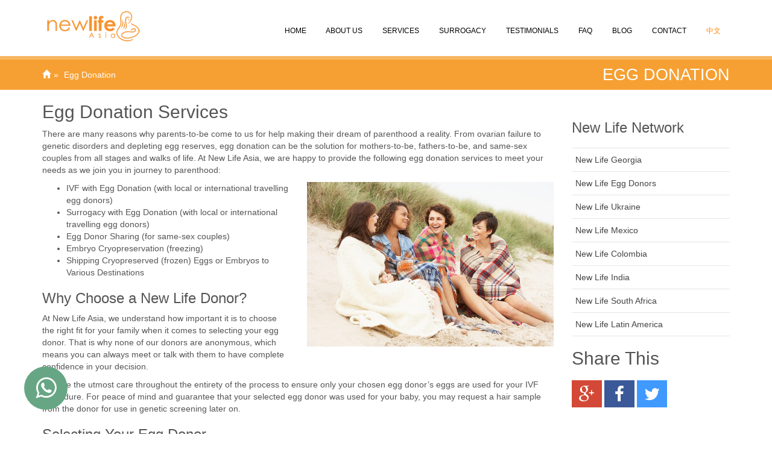

--- FILE ---
content_type: text/html; charset=UTF-8
request_url: https://www.surrogacyasia.com/egg-donation/
body_size: 9390
content:
<!DOCTYPE html>
<html lang="en-US" class="no-js">
<head>
<meta name="google-site-verification" content="0tqZYbVKQodqBvc4t9LxZ3Hh6QKCIQ0B9j3xsUpCUys" />
<meta charset="UTF-8">
<meta name="viewport" content="width=device-width">
<title>Egg Donation - Donors from Georgia, Ukraine, Mexico, Asia, South Africa</title>
<meta name='robots' content='index, follow, max-image-preview:large, max-snippet:-1, max-video-preview:-1' />

	
	<meta name="description" content="Egg Donation is a process when a female egg donor with full consent donated her unfertilized eggs to a recipient – intended parent. The ultimate target is" />
	<link rel="canonical" href="https://www.surrogacyasia.com/egg-donation/" />
	<meta property="og:locale" content="en_US" />
	<meta property="og:type" content="article" />
	<meta property="og:title" content="Egg Donation - Donors from Georgia, Ukraine, Mexico, Asia, South Africa" />
	<meta property="og:description" content="Egg Donation is a process when a female egg donor with full consent donated her unfertilized eggs to a recipient – intended parent. The ultimate target is" />
	<meta property="og:url" content="https://www.surrogacyasia.com/egg-donation/" />
	<meta property="og:site_name" content="Surrogacy Asia EN" />
	<meta property="article:modified_time" content="2019-01-27T22:41:28+00:00" />
	<meta property="og:image" content="https://www.surrogacyasia.com/wp-content/uploads/Egg-Donation-Process.jpg" />
	<meta name="twitter:card" content="summary_large_image" />
	<meta name="twitter:label1" content="Est. reading time" />
	<meta name="twitter:data1" content="2 minutes" />
	


<link rel='dns-prefetch' href='//code.jquery.com' />
<link rel='dns-prefetch' href='//www.google.com' />
<link rel='dns-prefetch' href='//ajax.aspnetcdn.com' />
<link rel="alternate" title="oEmbed (JSON)" type="application/json+oembed" href="https://www.surrogacyasia.com/wp-json/oembed/1.0/embed?url=https%3A%2F%2Fwww.surrogacyasia.com%2Fegg-donation%2F" />
<link rel="alternate" title="oEmbed (XML)" type="text/xml+oembed" href="https://www.surrogacyasia.com/wp-json/oembed/1.0/embed?url=https%3A%2F%2Fwww.surrogacyasia.com%2Fegg-donation%2F&#038;format=xml" />
<style id='wp-img-auto-sizes-contain-inline-css' type='text/css'>
img:is([sizes=auto i],[sizes^="auto," i]){contain-intrinsic-size:3000px 1500px}
/*# sourceURL=wp-img-auto-sizes-contain-inline-css */
</style>
<style id='wp-block-library-inline-css' type='text/css'>
:root{--wp-block-synced-color:#7a00df;--wp-block-synced-color--rgb:122,0,223;--wp-bound-block-color:var(--wp-block-synced-color);--wp-editor-canvas-background:#ddd;--wp-admin-theme-color:#007cba;--wp-admin-theme-color--rgb:0,124,186;--wp-admin-theme-color-darker-10:#006ba1;--wp-admin-theme-color-darker-10--rgb:0,107,160.5;--wp-admin-theme-color-darker-20:#005a87;--wp-admin-theme-color-darker-20--rgb:0,90,135;--wp-admin-border-width-focus:2px}@media (min-resolution:192dpi){:root{--wp-admin-border-width-focus:1.5px}}.wp-element-button{cursor:pointer}:root .has-very-light-gray-background-color{background-color:#eee}:root .has-very-dark-gray-background-color{background-color:#313131}:root .has-very-light-gray-color{color:#eee}:root .has-very-dark-gray-color{color:#313131}:root .has-vivid-green-cyan-to-vivid-cyan-blue-gradient-background{background:linear-gradient(135deg,#00d084,#0693e3)}:root .has-purple-crush-gradient-background{background:linear-gradient(135deg,#34e2e4,#4721fb 50%,#ab1dfe)}:root .has-hazy-dawn-gradient-background{background:linear-gradient(135deg,#faaca8,#dad0ec)}:root .has-subdued-olive-gradient-background{background:linear-gradient(135deg,#fafae1,#67a671)}:root .has-atomic-cream-gradient-background{background:linear-gradient(135deg,#fdd79a,#004a59)}:root .has-nightshade-gradient-background{background:linear-gradient(135deg,#330968,#31cdcf)}:root .has-midnight-gradient-background{background:linear-gradient(135deg,#020381,#2874fc)}:root{--wp--preset--font-size--normal:16px;--wp--preset--font-size--huge:42px}.has-regular-font-size{font-size:1em}.has-larger-font-size{font-size:2.625em}.has-normal-font-size{font-size:var(--wp--preset--font-size--normal)}.has-huge-font-size{font-size:var(--wp--preset--font-size--huge)}.has-text-align-center{text-align:center}.has-text-align-left{text-align:left}.has-text-align-right{text-align:right}.has-fit-text{white-space:nowrap!important}#end-resizable-editor-section{display:none}.aligncenter{clear:both}.items-justified-left{justify-content:flex-start}.items-justified-center{justify-content:center}.items-justified-right{justify-content:flex-end}.items-justified-space-between{justify-content:space-between}.screen-reader-text{border:0;clip-path:inset(50%);height:1px;margin:-1px;overflow:hidden;padding:0;position:absolute;width:1px;word-wrap:normal!important}.screen-reader-text:focus{background-color:#ddd;clip-path:none;color:#444;display:block;font-size:1em;height:auto;left:5px;line-height:normal;padding:15px 23px 14px;text-decoration:none;top:5px;width:auto;z-index:100000}html :where(.has-border-color){border-style:solid}html :where([style*=border-top-color]){border-top-style:solid}html :where([style*=border-right-color]){border-right-style:solid}html :where([style*=border-bottom-color]){border-bottom-style:solid}html :where([style*=border-left-color]){border-left-style:solid}html :where([style*=border-width]){border-style:solid}html :where([style*=border-top-width]){border-top-style:solid}html :where([style*=border-right-width]){border-right-style:solid}html :where([style*=border-bottom-width]){border-bottom-style:solid}html :where([style*=border-left-width]){border-left-style:solid}html :where(img[class*=wp-image-]){height:auto;max-width:100%}:where(figure){margin:0 0 1em}html :where(.is-position-sticky){--wp-admin--admin-bar--position-offset:var(--wp-admin--admin-bar--height,0px)}@media screen and (max-width:600px){html :where(.is-position-sticky){--wp-admin--admin-bar--position-offset:0px}}

/*# sourceURL=wp-block-library-inline-css */
</style><style id='global-styles-inline-css' type='text/css'>
:root{--wp--preset--aspect-ratio--square: 1;--wp--preset--aspect-ratio--4-3: 4/3;--wp--preset--aspect-ratio--3-4: 3/4;--wp--preset--aspect-ratio--3-2: 3/2;--wp--preset--aspect-ratio--2-3: 2/3;--wp--preset--aspect-ratio--16-9: 16/9;--wp--preset--aspect-ratio--9-16: 9/16;--wp--preset--color--black: #000000;--wp--preset--color--cyan-bluish-gray: #abb8c3;--wp--preset--color--white: #ffffff;--wp--preset--color--pale-pink: #f78da7;--wp--preset--color--vivid-red: #cf2e2e;--wp--preset--color--luminous-vivid-orange: #ff6900;--wp--preset--color--luminous-vivid-amber: #fcb900;--wp--preset--color--light-green-cyan: #7bdcb5;--wp--preset--color--vivid-green-cyan: #00d084;--wp--preset--color--pale-cyan-blue: #8ed1fc;--wp--preset--color--vivid-cyan-blue: #0693e3;--wp--preset--color--vivid-purple: #9b51e0;--wp--preset--gradient--vivid-cyan-blue-to-vivid-purple: linear-gradient(135deg,rgb(6,147,227) 0%,rgb(155,81,224) 100%);--wp--preset--gradient--light-green-cyan-to-vivid-green-cyan: linear-gradient(135deg,rgb(122,220,180) 0%,rgb(0,208,130) 100%);--wp--preset--gradient--luminous-vivid-amber-to-luminous-vivid-orange: linear-gradient(135deg,rgb(252,185,0) 0%,rgb(255,105,0) 100%);--wp--preset--gradient--luminous-vivid-orange-to-vivid-red: linear-gradient(135deg,rgb(255,105,0) 0%,rgb(207,46,46) 100%);--wp--preset--gradient--very-light-gray-to-cyan-bluish-gray: linear-gradient(135deg,rgb(238,238,238) 0%,rgb(169,184,195) 100%);--wp--preset--gradient--cool-to-warm-spectrum: linear-gradient(135deg,rgb(74,234,220) 0%,rgb(151,120,209) 20%,rgb(207,42,186) 40%,rgb(238,44,130) 60%,rgb(251,105,98) 80%,rgb(254,248,76) 100%);--wp--preset--gradient--blush-light-purple: linear-gradient(135deg,rgb(255,206,236) 0%,rgb(152,150,240) 100%);--wp--preset--gradient--blush-bordeaux: linear-gradient(135deg,rgb(254,205,165) 0%,rgb(254,45,45) 50%,rgb(107,0,62) 100%);--wp--preset--gradient--luminous-dusk: linear-gradient(135deg,rgb(255,203,112) 0%,rgb(199,81,192) 50%,rgb(65,88,208) 100%);--wp--preset--gradient--pale-ocean: linear-gradient(135deg,rgb(255,245,203) 0%,rgb(182,227,212) 50%,rgb(51,167,181) 100%);--wp--preset--gradient--electric-grass: linear-gradient(135deg,rgb(202,248,128) 0%,rgb(113,206,126) 100%);--wp--preset--gradient--midnight: linear-gradient(135deg,rgb(2,3,129) 0%,rgb(40,116,252) 100%);--wp--preset--font-size--small: 13px;--wp--preset--font-size--medium: 20px;--wp--preset--font-size--large: 36px;--wp--preset--font-size--x-large: 42px;--wp--preset--spacing--20: 0.44rem;--wp--preset--spacing--30: 0.67rem;--wp--preset--spacing--40: 1rem;--wp--preset--spacing--50: 1.5rem;--wp--preset--spacing--60: 2.25rem;--wp--preset--spacing--70: 3.38rem;--wp--preset--spacing--80: 5.06rem;--wp--preset--shadow--natural: 6px 6px 9px rgba(0, 0, 0, 0.2);--wp--preset--shadow--deep: 12px 12px 50px rgba(0, 0, 0, 0.4);--wp--preset--shadow--sharp: 6px 6px 0px rgba(0, 0, 0, 0.2);--wp--preset--shadow--outlined: 6px 6px 0px -3px rgb(255, 255, 255), 6px 6px rgb(0, 0, 0);--wp--preset--shadow--crisp: 6px 6px 0px rgb(0, 0, 0);}:where(.is-layout-flex){gap: 0.5em;}:where(.is-layout-grid){gap: 0.5em;}body .is-layout-flex{display: flex;}.is-layout-flex{flex-wrap: wrap;align-items: center;}.is-layout-flex > :is(*, div){margin: 0;}body .is-layout-grid{display: grid;}.is-layout-grid > :is(*, div){margin: 0;}:where(.wp-block-columns.is-layout-flex){gap: 2em;}:where(.wp-block-columns.is-layout-grid){gap: 2em;}:where(.wp-block-post-template.is-layout-flex){gap: 1.25em;}:where(.wp-block-post-template.is-layout-grid){gap: 1.25em;}.has-black-color{color: var(--wp--preset--color--black) !important;}.has-cyan-bluish-gray-color{color: var(--wp--preset--color--cyan-bluish-gray) !important;}.has-white-color{color: var(--wp--preset--color--white) !important;}.has-pale-pink-color{color: var(--wp--preset--color--pale-pink) !important;}.has-vivid-red-color{color: var(--wp--preset--color--vivid-red) !important;}.has-luminous-vivid-orange-color{color: var(--wp--preset--color--luminous-vivid-orange) !important;}.has-luminous-vivid-amber-color{color: var(--wp--preset--color--luminous-vivid-amber) !important;}.has-light-green-cyan-color{color: var(--wp--preset--color--light-green-cyan) !important;}.has-vivid-green-cyan-color{color: var(--wp--preset--color--vivid-green-cyan) !important;}.has-pale-cyan-blue-color{color: var(--wp--preset--color--pale-cyan-blue) !important;}.has-vivid-cyan-blue-color{color: var(--wp--preset--color--vivid-cyan-blue) !important;}.has-vivid-purple-color{color: var(--wp--preset--color--vivid-purple) !important;}.has-black-background-color{background-color: var(--wp--preset--color--black) !important;}.has-cyan-bluish-gray-background-color{background-color: var(--wp--preset--color--cyan-bluish-gray) !important;}.has-white-background-color{background-color: var(--wp--preset--color--white) !important;}.has-pale-pink-background-color{background-color: var(--wp--preset--color--pale-pink) !important;}.has-vivid-red-background-color{background-color: var(--wp--preset--color--vivid-red) !important;}.has-luminous-vivid-orange-background-color{background-color: var(--wp--preset--color--luminous-vivid-orange) !important;}.has-luminous-vivid-amber-background-color{background-color: var(--wp--preset--color--luminous-vivid-amber) !important;}.has-light-green-cyan-background-color{background-color: var(--wp--preset--color--light-green-cyan) !important;}.has-vivid-green-cyan-background-color{background-color: var(--wp--preset--color--vivid-green-cyan) !important;}.has-pale-cyan-blue-background-color{background-color: var(--wp--preset--color--pale-cyan-blue) !important;}.has-vivid-cyan-blue-background-color{background-color: var(--wp--preset--color--vivid-cyan-blue) !important;}.has-vivid-purple-background-color{background-color: var(--wp--preset--color--vivid-purple) !important;}.has-black-border-color{border-color: var(--wp--preset--color--black) !important;}.has-cyan-bluish-gray-border-color{border-color: var(--wp--preset--color--cyan-bluish-gray) !important;}.has-white-border-color{border-color: var(--wp--preset--color--white) !important;}.has-pale-pink-border-color{border-color: var(--wp--preset--color--pale-pink) !important;}.has-vivid-red-border-color{border-color: var(--wp--preset--color--vivid-red) !important;}.has-luminous-vivid-orange-border-color{border-color: var(--wp--preset--color--luminous-vivid-orange) !important;}.has-luminous-vivid-amber-border-color{border-color: var(--wp--preset--color--luminous-vivid-amber) !important;}.has-light-green-cyan-border-color{border-color: var(--wp--preset--color--light-green-cyan) !important;}.has-vivid-green-cyan-border-color{border-color: var(--wp--preset--color--vivid-green-cyan) !important;}.has-pale-cyan-blue-border-color{border-color: var(--wp--preset--color--pale-cyan-blue) !important;}.has-vivid-cyan-blue-border-color{border-color: var(--wp--preset--color--vivid-cyan-blue) !important;}.has-vivid-purple-border-color{border-color: var(--wp--preset--color--vivid-purple) !important;}.has-vivid-cyan-blue-to-vivid-purple-gradient-background{background: var(--wp--preset--gradient--vivid-cyan-blue-to-vivid-purple) !important;}.has-light-green-cyan-to-vivid-green-cyan-gradient-background{background: var(--wp--preset--gradient--light-green-cyan-to-vivid-green-cyan) !important;}.has-luminous-vivid-amber-to-luminous-vivid-orange-gradient-background{background: var(--wp--preset--gradient--luminous-vivid-amber-to-luminous-vivid-orange) !important;}.has-luminous-vivid-orange-to-vivid-red-gradient-background{background: var(--wp--preset--gradient--luminous-vivid-orange-to-vivid-red) !important;}.has-very-light-gray-to-cyan-bluish-gray-gradient-background{background: var(--wp--preset--gradient--very-light-gray-to-cyan-bluish-gray) !important;}.has-cool-to-warm-spectrum-gradient-background{background: var(--wp--preset--gradient--cool-to-warm-spectrum) !important;}.has-blush-light-purple-gradient-background{background: var(--wp--preset--gradient--blush-light-purple) !important;}.has-blush-bordeaux-gradient-background{background: var(--wp--preset--gradient--blush-bordeaux) !important;}.has-luminous-dusk-gradient-background{background: var(--wp--preset--gradient--luminous-dusk) !important;}.has-pale-ocean-gradient-background{background: var(--wp--preset--gradient--pale-ocean) !important;}.has-electric-grass-gradient-background{background: var(--wp--preset--gradient--electric-grass) !important;}.has-midnight-gradient-background{background: var(--wp--preset--gradient--midnight) !important;}.has-small-font-size{font-size: var(--wp--preset--font-size--small) !important;}.has-medium-font-size{font-size: var(--wp--preset--font-size--medium) !important;}.has-large-font-size{font-size: var(--wp--preset--font-size--large) !important;}.has-x-large-font-size{font-size: var(--wp--preset--font-size--x-large) !important;}
/*# sourceURL=global-styles-inline-css */
</style>

<style id='classic-theme-styles-inline-css' type='text/css'>
/*! This file is auto-generated */
.wp-block-button__link{color:#fff;background-color:#32373c;border-radius:9999px;box-shadow:none;text-decoration:none;padding:calc(.667em + 2px) calc(1.333em + 2px);font-size:1.125em}.wp-block-file__button{background:#32373c;color:#fff;text-decoration:none}
/*# sourceURL=/wp-includes/css/classic-themes.min.css */
</style>
<link rel="https://api.w.org/" href="https://www.surrogacyasia.com/wp-json/" /><link rel="alternate" title="JSON" type="application/json" href="https://www.surrogacyasia.com/wp-json/wp/v2/pages/72" /><style type="text/css">
		.d-none {
		display: none!important;
	}
	.mb-3 {
	margin-bottom: 1rem!important;
	}
	</style><link rel="icon" href="https://www.surrogacyasia.com/wp-content/uploads/2017/06/siteicon-150x150.png" sizes="32x32" />
<link rel="icon" href="https://www.surrogacyasia.com/wp-content/uploads/2017/06/siteicon-150x150.png" sizes="192x192" />
<link rel="apple-touch-icon" href="https://www.surrogacyasia.com/wp-content/uploads/2017/06/siteicon-150x150.png" />
<meta name="msapplication-TileImage" content="https://www.surrogacyasia.com/wp-content/uploads/2017/06/siteicon-150x150.png" />
<link rel="stylesheet" type="text/css" href="//ajax.aspnetcdn.com/ajax/bootstrap/3.3.5/css/bootstrap.min.css" />
<link rel="stylesheet" type="text/css" href="//maxcdn.bootstrapcdn.com/font-awesome/4.4.0/css/font-awesome.min.css" />
<link href="https://fonts.googleapis.com/css?family=Oswald:400,300,700" rel="stylesheet" type="text/css" />
<link rel="stylesheet" type="text/css" href="/wp-content/themes/newlife2/style.css?v=9" />
<!-- Global site tag (gtag.js) - Google Analytics -->
<script async src="https://www.googletagmanager.com/gtag/js?id=UA-20844691-33"></script>
<script>
  window.dataLayer = window.dataLayer || [];
  function gtag(){dataLayer.push(arguments);}
  gtag('js', new Date());

  gtag('config', 'UA-20844691-33');
</script>
</head>
<body>
        <nav class="navbar navbar-fixed-top navbar-default">
            <div class="container">
                <div class="navbar-header">
                    <button type="button" class="navbar-toggle collapsed" data-toggle="collapse" data-target="#navbar" aria-expanded="false" aria-controls="navbar">
                        <span class="sr-only">Toggle navigation</span>
                        <span class="icon-bar"></span>
                        <span class="icon-bar"></span>
                        <span class="icon-bar"></span>
                    </button>
                    <a href="https://www.surrogacyasia.com/" class="navbar-brand" title='Surrogacy Asia EN' rel='home'>
                        <img src='https://www.surrogacyasia.com/wp-content/uploads/2017/06/surrogacy-asia.png' alt='Surrogacy Asia EN'>
                    </a>
                </div><!--// .navbar-header -->
                <div id="navbar" class="navbar-collapse collapse">
<ul id="language-menu" class="nav navbar-nav">
<li id="menu-item-999" class="menu-item menu-item-type-custom menu-item-object-custom menu-item-999 language"><a title="Select Language" href="https://www.surrogacyasia.com/zh/"><span class="glyphicon glyphicon-plus"></span>&nbsp;中文</a></li></ul>
<ul id="menu-top-menu" class="nav navbar-nav"><li id="menu-item-44" class="menu-item menu-item-type-post_type menu-item-object-page menu-item-home menu-item-44"><a title="Home" href="https://www.surrogacyasia.com/"><span class="glyphicon glyphicon-plus"></span>&nbsp;Home</a></li>
<li id="menu-item-47" class="menu-item menu-item-type-custom menu-item-object-custom menu-item-has-children menu-item-47 dropdown"><a title="About Us" href="#" data-toggle="dropdown" class="dropdown-toggle" aria-haspopup="true"><span class="glyphicon glyphicon-plus"></span>&nbsp;About Us <span class="caret"></span></a>
<ul role="menu" class=" dropdown-menu">
	<li id="menu-item-60" class="menu-item menu-item-type-post_type menu-item-object-page menu-item-60"><a title="New Life Asia" href="https://www.surrogacyasia.com/new-life-asia/">New Life Asia</a></li>
	<li id="menu-item-59" class="menu-item menu-item-type-post_type menu-item-object-page menu-item-59"><a title="Co Founder" href="https://www.surrogacyasia.com/co-founder/">Co Founder</a></li>
	<li id="menu-item-58" class="menu-item menu-item-type-post_type menu-item-object-page menu-item-58"><a title="Team" href="https://www.surrogacyasia.com/team/">Team</a></li>
	<li id="menu-item-57" class="menu-item menu-item-type-post_type menu-item-object-page menu-item-57"><a title="Advantages" href="https://www.surrogacyasia.com/asia-surrogacy-advantages/">Advantages</a></li>
	<li id="menu-item-78" class="menu-item menu-item-type-post_type menu-item-object-page menu-item-78"><a title="Success Rate" href="https://www.surrogacyasia.com/success-rate/">Success Rate</a></li>
</ul>
</li>
<li id="menu-item-67" class="menu-item menu-item-type-custom menu-item-object-custom current-menu-ancestor current-menu-parent menu-item-has-children menu-item-67 dropdown"><a title="SERVICES" href="#" data-toggle="dropdown" class="dropdown-toggle" aria-haspopup="true"><span class="glyphicon glyphicon-plus"></span>&nbsp;SERVICES <span class="caret"></span></a>
<ul role="menu" class=" dropdown-menu">
	<li id="menu-item-79" class="menu-item menu-item-type-post_type menu-item-object-page menu-item-79"><a title="Gender Selection" href="https://www.surrogacyasia.com/gender-selection/">Gender Selection</a></li>
	<li id="menu-item-80" class="menu-item menu-item-type-post_type menu-item-object-page current-menu-item page_item page-item-72 current_page_item menu-item-80 active"><a title="Egg Donation" href="https://www.surrogacyasia.com/egg-donation/">Egg Donation</a></li>
	<li id="menu-item-30662" class="menu-item menu-item-type-post_type menu-item-object-page menu-item-30662"><a title="Guaranteed Surrogacy" href="https://www.surrogacyasia.com/guaranteed-surrogacy/">Guaranteed Surrogacy</a></li>
	<li id="menu-item-82" class="menu-item menu-item-type-post_type menu-item-object-page menu-item-82"><a title="In Vitro Fertilization" href="https://www.surrogacyasia.com/in-vitro-fertilization/">In Vitro Fertilization</a></li>
	<li id="menu-item-4770" class="menu-item menu-item-type-post_type menu-item-object-page menu-item-4770"><a title="Legalities" href="https://www.surrogacyasia.com/legalities/">Legalities</a></li>
	<li id="menu-item-85" class="menu-item menu-item-type-post_type menu-item-object-page menu-item-85"><a title="Contracts" href="https://www.surrogacyasia.com/contracts/">Contracts</a></li>
</ul>
</li>
<li id="menu-item-30768" class="menu-item menu-item-type-post_type menu-item-object-page menu-item-30768"><a title="Surrogacy" href="https://www.surrogacyasia.com/surrogacy/"><span class="glyphicon glyphicon-plus"></span>&nbsp;Surrogacy</a></li>
<li id="menu-item-91" class="menu-item menu-item-type-taxonomy menu-item-object-category menu-item-91"><a title="Testimonials" href="https://www.surrogacyasia.com/blog/category/testimonials/"><span class="glyphicon glyphicon-plus"></span>&nbsp;Testimonials</a></li>
<li id="menu-item-88" class="menu-item menu-item-type-post_type menu-item-object-page menu-item-88"><a title="FAQ" href="https://www.surrogacyasia.com/faq/"><span class="glyphicon glyphicon-plus"></span>&nbsp;FAQ</a></li>
<li id="menu-item-90" class="menu-item menu-item-type-taxonomy menu-item-object-category menu-item-90"><a title="Blog" href="https://www.surrogacyasia.com/blog/category/blog/"><span class="glyphicon glyphicon-plus"></span>&nbsp;Blog</a></li>
<li id="menu-item-43" class="contact menu-item menu-item-type-custom menu-item-object-custom menu-item-43"><a title="CONTACT" href="#"><span class="glyphicon glyphicon-plus"></span>&nbsp;CONTACT</a></li>
</ul>
                </div><!--// .navbar-collapse -->
            </div><!--// .container -->
        </nav>
        <div class="bg-orange">
                                <div class="container">
                <div class="row">
                    <div class="col-md-6">
                        <ol class="breadcrumb"><li><a href="https://www.surrogacyasia.com"><i class="glyphicon glyphicon-home"></i></a></li><li>Egg Donation</li></ol>                    </div>
                    <div class="col-md-6 text-right"> 
						<h1 class="no-margin-top padding-top-sm">Egg Donation</h1>
                    </div>
                </div>
            </div>
        </div>
        <div class="container">
            <div class="row">
                <div class="col-md-9 padding-bottom-lg">
                        <p><h2>Egg Donation Services</h2>
<p>There are many reasons why parents-to-be come to us for help making their dream of parenthood a reality. From ovarian failure to genetic disorders and depleting egg reserves, egg donation can be the solution for mothers-to-be, fathers-to-be, and same-sex couples from all stages and walks of life. At New Life Asia, we are happy to provide the following egg donation services to meet your needs as we join you in journey to parenthood:</p>
<div class="row">
<div class="col-md-6">
<ul>
<li>IVF with Egg Donation (with local or international travelling egg donors)</li>
<li>Surrogacy with Egg Donation (with local or international travelling egg donors)</li>
<li>Egg Donor Sharing (for same-sex couples)</li>
<li>Embryo Cryopreservation (freezing)</li>
<li>Shipping Cryopreserved (frozen) Eggs or Embryos to Various Destinations</li>
</ul>
<h3>Why Choose a New Life Donor?</h3>
<p>At New Life Asia, we understand how important it is to choose the right fit for your family when it comes to selecting your egg donor. That is why none of our donors are anonymous, which means you can always meet or talk with them to have complete confidence in your decision.</p>
</div>
<div class="col-md-6">
<img decoding="async" src="https://www.surrogacyasia.com/wp-content/uploads/Egg-Donation-Process.jpg" alt="Egg Donation" class="img-responsive" />
</div>
</div>
<p>We use the utmost care throughout the entirety of the process to ensure only your chosen egg donor’s eggs are used for your IVF procedure. For peace of mind and guarantee that your selected egg donor was used for your baby, you may request a hair sample from the donor for use in genetic screening later on.</p>
<h3>Selecting Your Egg Donor</h3>
<p>When selecting your donor, you will have access to our expansive egg donor database, which includes donors from all around the world, including locations such as Georgia, Ukraine, Asia, South Africa, and Poland. Each of our donors has been fully tested and screened to ensure both their safety and that of your baby. This testing and screening includes:</p>
<ul>
<li>Complete Blood Count and Hemoglobin</li>
<li>Blood Group and Rhesus</li>
<li>HIV</li>
<li>HbsAg</li>
<li>Syphilis</li>
<li>Hepatitis C</li>
<li>Follicle Stimulating Hormone</li>
<li>Luteinizing Hormone</li>
<li>Anti-Mullerian Hormone</li>
<li>Thyroid Stimulating Hormone</li>
<li>Prolactin</li>
<li>Pelvic Ultrasound for Antral Follicle Count</li>
<li>Vaginal Swab Tests</li>
<li>Chlamydia</li>
<li>Herpes Virus</li>
<li>Cytomegalovirus</li>
</ul>
<p>Once they have been uploaded into the database, you will have access to their full, comprehensive profile, which includes photos, a biography, background information including medical and family history, and more critical information to help you make the right decision for you and your family.</p>
<h3>Travelling Egg Donors</h3>
<p>In addition to this database, you can also be given access to New Life’s travelling egg donor pool. Choosing a travelling egg donor is ideal for many of our parents-to-be seeking a perfect donor match outside of their local database, a donor from a specified country of their choice, or a donor willing to travel to their home country for birth. Our travelling egg donors are available in the following countries:</p>
<ul>
<li>Georgia</li>
<li>Ukraine</li>
<li>Poland</li>
<li>South Africa</li>
<li>Mexico</li>
<li>Thailand</li>
</ul>
<div class="col-md-8 col-md-offset-2 margin-top-lg margin-bottom-lg">
<div class="transparent-orange-dark">
<h3 class="text-white text-center no-margin-top padding-md">Guaranteed Baby Program</h3>
</div>
<div class="bg-white text-center padding-lg"><button class="btn btn-lg btn-nl-inv cm" type="button" data-toggle="modal" data-target="#mb">Contact Now</button> <a class="btn btn-lg btn-nl-orange" href="/surrogacy/">Learn More</a></div>
</div>
</p>
                    </div><!--// .col-md-9 -->
                    <div class="col-md-3 sidebar padding-top-lg padding-bottom-xl">
<h3>New Life Network</h3><div class="menu-left-menu-container"><ul id="menu-left-menu" class="menu"><li id="menu-item-30743" class="menu-item menu-item-type-custom menu-item-object-custom menu-item-30743"><a href="https://www.newlifegeorgia.com">New Life Georgia</a></li>
<li id="menu-item-30744" class="menu-item menu-item-type-custom menu-item-object-custom menu-item-30744"><a href="https://www.newlifeeggdonors.com">New Life Egg Donors</a></li>
<li id="menu-item-30745" class="menu-item menu-item-type-custom menu-item-object-custom menu-item-30745"><a href="https://www.newlifeukraine.com">New Life Ukraine</a></li>
<li id="menu-item-30746" class="menu-item menu-item-type-custom menu-item-object-custom menu-item-30746"><a href="https://www.newlifemexico.net">New Life Mexico</a></li>
<li id="menu-item-30747" class="menu-item menu-item-type-custom menu-item-object-custom menu-item-30747"><a href="https://surrogacyincolombia.net/">New Life Colombia</a></li>
<li id="menu-item-30748" class="menu-item menu-item-type-custom menu-item-object-custom menu-item-30748"><a href="https://www.newlifeindia.com">New Life India</a></li>
<li id="menu-item-30750" class="menu-item menu-item-type-custom menu-item-object-custom menu-item-30750"><a href="https://www.newlifesouthafrica.com">New Life South Africa</a></li>
<li id="menu-item-30751" class="menu-item menu-item-type-custom menu-item-object-custom menu-item-30751"><a href="https://maternidadporsubrogacion.com/">New Life Latin America</a></li>
</ul></div> 
<h2 class="margin-top-md margin-bottom-md">Share This</h2>
<ul class="list-unstyled social text-center">
    <li class="gp">
        <a href="https://plus.google.com/share?url=https://www.surrogacyasia.com/egg-donation/" onclick="javascript:window.open(this.href, '', 'menubar=no,toolbar=no,resizable=yes,scrollbars=yes,height=600,width=600');return false;"><i class="fa fa-google-plus fa-2x"></i></a>
    </li>
    <li class="fb">
        <a href="https://www.facebook.com/sharer/sharer.php?u=https://www.surrogacyasia.com/egg-donation/" target="_blank"><i class="fa fa-facebook fa-2x"></i></a>
    </li>
    <li class="tw">
        <a href="https://twitter.com/share?url=https://www.surrogacyasia.com/egg-donation/" target="_blank"><i class="fa fa-twitter fa-2x"></i></a>
    </li>
</ul>
                    </div><!--// .col-md-3 -->
                </div><!--// .row -->
            </div><!--// .container -->
        <footer>
            <div class="footer-top">
                <div class="container">
                    <div class="row">
                        <div class="col-md-4">
<h4>NEW LIFE ASIA</h4>			<div class="textwidget"><p>Welcome to New Life Asia where you can get the outstanding fertility treatment: in vitro fertilization (IVF), surrogacy, egg donation, and other forms of Assisted Reproductive Technologies (ART). Our key strength lies in undivided customer attention, dedication, knowledge and expertise, resources and state-of-the art medical facilities. Contact us today.</p>
<ul class="list-unstyled social text-center">
<li class="fb">
        <a href="https://www.facebook.com/asiasurrogacy/"><i class="fa fa-facebook fa-2x"></i></a>
    </li>
<li class="tw">
        <a href="https://twitter.com/surrogacyglobal" target="_blank"><i class="fa fa-twitter fa-2x"></i></a>
    </li>
</ul>
</div>
		                        </div>
                        <div class="col-md-4">
			<div class="textwidget"><div><img class="img-responsive" src="/wp-content/uploads/new-life-bw.png" /></div>

<div class="margin-top-md">MON to SAT 10am - 7pm (UTC+04:00)</div>

<div class="margin-top-sm"><i class="fa fa-phone"></i> Mob.: <a href="tel:+995595958183">+995 595 958 183</a></div>

<div class="margin-top-sm"><i class="fa fa-whatsapp" aria-hidden="true" title="WhatsApp"></i>, <i>viber</i>, <i class="fa fa-weixin" aria-hidden="true" title="WeChat"></i>: +995 595 958 183</div>

<div class="margin-top-sm"><i class="fa fa-envelope" title="email"></i> <a href="mailto:info@newlifegeorgia.com">info@newlifegeorgia.com</a></div>

<div class="margin-top-sm"><i class="fa fa-facebook"></i> <a href="https://www.facebook.com/asiasurrogacy/"> Surrogacy Asia</a></div></div>
		                        </div>
                        <div id="contact" class="col-md-4">
<h4>CONTACT US</h4>			<div class="textwidget">
		<div id="it-feedback">
		<form id="contact_form" action="" method="post">
		<input name="action" type="hidden" value="new_client" />
		<input class="form-control required mb-3" name="name" type="text" value="" placeholder="full name *" />
		<div class="row">
		<div class="col-sm-12 mb-3">
		<input class="form-control required" name="phone" type="text" value="" placeholder="phone (including country code) *" />
		</div>
		<div class="col-sm-12 mb-3">
		<input class="form-control required email" name="email" type="text" value="" placeholder="email *" />
		</div>
		</div>
		<textarea class="form-control required mb-3" name="message" rows="3" placeholder="message *"></textarea>
			<div class="g-recaptcha mb-3" data-sitekey="6Ld7E8MUAAAAAB9-cy2gJd6AU1zhvoAh-9P6BhSm"></div>
			<input type="hidden" class="hidden-recaptcha" name="hidden-recaptcha" data-recaptcha-required="true">
		<button class="btn btn-lg btn-nl btn-primary cnt float-end ml-auto mb-3" type="submit">Send message</button>
		</form>
		<h4 id="wait" class="d-none">Please Wait, Sending Message...</h4>
		</div></div>
		                        </div>
                    </div>
                </div>
            </div>
            <div class="footer-bottom">
                 <div class="container">
                    <div class="row">
                        <div class="col-md-12">
                        © New Life Asia 2026. <span class="hidden-xs">All right reserved.</span>
                        </div>
                    </div>
                </div>      
            </div>
        </footer>
        <a href="#" class="scrollup" style="display: block;">
            <i class="fa fa-angle-double-up"></i>
        </a>        
<script src="//ajax.googleapis.com/ajax/libs/jquery/1.10.2/jquery.min.js"></script>
<script src="//ajax.aspnetcdn.com/ajax/bootstrap/3.3.5/bootstrap.min.js"></script>
<script src="//ajax.aspnetcdn.com/ajax/jquery.validate/1.14.0/jquery.validate.min.js"></script>
<script src="/wp-content/themes/newlife2/main.js?v=6"></script>
<script type="speculationrules">
{"prefetch":[{"source":"document","where":{"and":[{"href_matches":"/*"},{"not":{"href_matches":["/wp-*.php","/wp-admin/*","/wp-content/uploads/*","/wp-content/*","/wp-content/plugins/*","/wp-content/themes/newlife2/*","/*\\?(.+)"]}},{"not":{"selector_matches":"a[rel~=\"nofollow\"]"}},{"not":{"selector_matches":".no-prefetch, .no-prefetch a"}}]},"eagerness":"conservative"}]}
</script>
<script type="text/javascript" src="https://code.jquery.com/jquery-3.4.1.min.js?ver=3.4.1" id="jquery-3.4.1-js"></script>
<script type="text/javascript" src="https://www.google.com/recaptcha/api.js" id="google-recaptcha-js"></script>
<script type="text/javascript" src="https://ajax.aspnetcdn.com/ajax/jquery.validate/1.19.1/jquery.validate.min.js?ver=1.19.1" id="jquery.validate-1.19.1-js"></script>
<script type="text/javascript">
		jQuery.validator.addMethod("needsSelection", function(value, element) {
		return jQuery(element).is(":checked");
	}, "This field is required.");

	jQuery.validator.addMethod("recaptchaRequired", function(value, element) {
	return jQuery("#contact_form").find(".g-recaptcha").length == 0 || grecaptcha.getResponse().length !== 0;
	}, "Please complete the reCAPTCHA.");

	jQuery(function(){
	jQuery("form#contact_form").validate({
	messages:{
	email:{required:'required field'},
	name:{required:'required field'},
	phone:{required:'required field'},
	message:{required:'required field'},
	"hidden-recaptcha":{recaptchaRequired:'Please verify you are not a robot.'}
	},
	rules: {
	"hidden-recaptcha": { recaptchaRequired: true }
	},
	errorPlacement:function(error,element){
	if (element.attr("name") == "hidden-recaptcha") {
		error.insertAfter(jQuery(".g-recaptcha"));
	} else {
		error.insertBefore(element);
	}
	},
	submitHandler:function(form){
	jQuery("#contact_form").hide();
	jQuery("#wait").removeClass('d-none').show(); // Correctly show wait message
	var data=jQuery(form).serialize();
	jQuery.post("/wp-content/plugins/it-feedback/_action.php",data,function(data){
	jQuery("#wait").hide(); // Hide wait message
	jQuery("#contact_form").empty().append(data);
	jQuery("#contact_form").show();
	});
	}
	});
	});
	</script><style>.btn-whatsapp {position: fixed;width: 1.8em;height: 1.8em;bottom: 1em;left: 1em;background-color: #67A684;color: #FFF;border-radius: 50%;text-align: center;font-size: 40px;z-index: 100;display: flex;align-items: center;justify-content: center;text-decoration: none !important;} .btn-whatsapp * {text-decoration: none !important;} .btn-whatsapp:focus, .btn-whatsapp:hover {color:#fff;background-color: #f2923c;}</style><a href='https://api.whatsapp.com/send?phone=+995595958183&amp;text=Interested in surrogacy/IVF? Can you please share more info.' target='_blank' class='btn-whatsapp'><i class='fa fa-whatsapp bi bi-whatsapp'></i></a><div id="mb" class="modal fade" role="dialog">
    <div class="modal-dialog">
        <div class="modal-content">
            <div class="modal-body padding-lg"><button type="button" class="close" data-dismiss="modal">&times;</button></div>
        </div>
    </div>
</div>
</body>
</html>
 

--- FILE ---
content_type: text/html; charset=utf-8
request_url: https://www.google.com/recaptcha/api2/anchor?ar=1&k=6Ld7E8MUAAAAAB9-cy2gJd6AU1zhvoAh-9P6BhSm&co=aHR0cHM6Ly93d3cuc3Vycm9nYWN5YXNpYS5jb206NDQz&hl=en&v=N67nZn4AqZkNcbeMu4prBgzg&size=normal&anchor-ms=20000&execute-ms=30000&cb=v71uigp72tnw
body_size: 49497
content:
<!DOCTYPE HTML><html dir="ltr" lang="en"><head><meta http-equiv="Content-Type" content="text/html; charset=UTF-8">
<meta http-equiv="X-UA-Compatible" content="IE=edge">
<title>reCAPTCHA</title>
<style type="text/css">
/* cyrillic-ext */
@font-face {
  font-family: 'Roboto';
  font-style: normal;
  font-weight: 400;
  font-stretch: 100%;
  src: url(//fonts.gstatic.com/s/roboto/v48/KFO7CnqEu92Fr1ME7kSn66aGLdTylUAMa3GUBHMdazTgWw.woff2) format('woff2');
  unicode-range: U+0460-052F, U+1C80-1C8A, U+20B4, U+2DE0-2DFF, U+A640-A69F, U+FE2E-FE2F;
}
/* cyrillic */
@font-face {
  font-family: 'Roboto';
  font-style: normal;
  font-weight: 400;
  font-stretch: 100%;
  src: url(//fonts.gstatic.com/s/roboto/v48/KFO7CnqEu92Fr1ME7kSn66aGLdTylUAMa3iUBHMdazTgWw.woff2) format('woff2');
  unicode-range: U+0301, U+0400-045F, U+0490-0491, U+04B0-04B1, U+2116;
}
/* greek-ext */
@font-face {
  font-family: 'Roboto';
  font-style: normal;
  font-weight: 400;
  font-stretch: 100%;
  src: url(//fonts.gstatic.com/s/roboto/v48/KFO7CnqEu92Fr1ME7kSn66aGLdTylUAMa3CUBHMdazTgWw.woff2) format('woff2');
  unicode-range: U+1F00-1FFF;
}
/* greek */
@font-face {
  font-family: 'Roboto';
  font-style: normal;
  font-weight: 400;
  font-stretch: 100%;
  src: url(//fonts.gstatic.com/s/roboto/v48/KFO7CnqEu92Fr1ME7kSn66aGLdTylUAMa3-UBHMdazTgWw.woff2) format('woff2');
  unicode-range: U+0370-0377, U+037A-037F, U+0384-038A, U+038C, U+038E-03A1, U+03A3-03FF;
}
/* math */
@font-face {
  font-family: 'Roboto';
  font-style: normal;
  font-weight: 400;
  font-stretch: 100%;
  src: url(//fonts.gstatic.com/s/roboto/v48/KFO7CnqEu92Fr1ME7kSn66aGLdTylUAMawCUBHMdazTgWw.woff2) format('woff2');
  unicode-range: U+0302-0303, U+0305, U+0307-0308, U+0310, U+0312, U+0315, U+031A, U+0326-0327, U+032C, U+032F-0330, U+0332-0333, U+0338, U+033A, U+0346, U+034D, U+0391-03A1, U+03A3-03A9, U+03B1-03C9, U+03D1, U+03D5-03D6, U+03F0-03F1, U+03F4-03F5, U+2016-2017, U+2034-2038, U+203C, U+2040, U+2043, U+2047, U+2050, U+2057, U+205F, U+2070-2071, U+2074-208E, U+2090-209C, U+20D0-20DC, U+20E1, U+20E5-20EF, U+2100-2112, U+2114-2115, U+2117-2121, U+2123-214F, U+2190, U+2192, U+2194-21AE, U+21B0-21E5, U+21F1-21F2, U+21F4-2211, U+2213-2214, U+2216-22FF, U+2308-230B, U+2310, U+2319, U+231C-2321, U+2336-237A, U+237C, U+2395, U+239B-23B7, U+23D0, U+23DC-23E1, U+2474-2475, U+25AF, U+25B3, U+25B7, U+25BD, U+25C1, U+25CA, U+25CC, U+25FB, U+266D-266F, U+27C0-27FF, U+2900-2AFF, U+2B0E-2B11, U+2B30-2B4C, U+2BFE, U+3030, U+FF5B, U+FF5D, U+1D400-1D7FF, U+1EE00-1EEFF;
}
/* symbols */
@font-face {
  font-family: 'Roboto';
  font-style: normal;
  font-weight: 400;
  font-stretch: 100%;
  src: url(//fonts.gstatic.com/s/roboto/v48/KFO7CnqEu92Fr1ME7kSn66aGLdTylUAMaxKUBHMdazTgWw.woff2) format('woff2');
  unicode-range: U+0001-000C, U+000E-001F, U+007F-009F, U+20DD-20E0, U+20E2-20E4, U+2150-218F, U+2190, U+2192, U+2194-2199, U+21AF, U+21E6-21F0, U+21F3, U+2218-2219, U+2299, U+22C4-22C6, U+2300-243F, U+2440-244A, U+2460-24FF, U+25A0-27BF, U+2800-28FF, U+2921-2922, U+2981, U+29BF, U+29EB, U+2B00-2BFF, U+4DC0-4DFF, U+FFF9-FFFB, U+10140-1018E, U+10190-1019C, U+101A0, U+101D0-101FD, U+102E0-102FB, U+10E60-10E7E, U+1D2C0-1D2D3, U+1D2E0-1D37F, U+1F000-1F0FF, U+1F100-1F1AD, U+1F1E6-1F1FF, U+1F30D-1F30F, U+1F315, U+1F31C, U+1F31E, U+1F320-1F32C, U+1F336, U+1F378, U+1F37D, U+1F382, U+1F393-1F39F, U+1F3A7-1F3A8, U+1F3AC-1F3AF, U+1F3C2, U+1F3C4-1F3C6, U+1F3CA-1F3CE, U+1F3D4-1F3E0, U+1F3ED, U+1F3F1-1F3F3, U+1F3F5-1F3F7, U+1F408, U+1F415, U+1F41F, U+1F426, U+1F43F, U+1F441-1F442, U+1F444, U+1F446-1F449, U+1F44C-1F44E, U+1F453, U+1F46A, U+1F47D, U+1F4A3, U+1F4B0, U+1F4B3, U+1F4B9, U+1F4BB, U+1F4BF, U+1F4C8-1F4CB, U+1F4D6, U+1F4DA, U+1F4DF, U+1F4E3-1F4E6, U+1F4EA-1F4ED, U+1F4F7, U+1F4F9-1F4FB, U+1F4FD-1F4FE, U+1F503, U+1F507-1F50B, U+1F50D, U+1F512-1F513, U+1F53E-1F54A, U+1F54F-1F5FA, U+1F610, U+1F650-1F67F, U+1F687, U+1F68D, U+1F691, U+1F694, U+1F698, U+1F6AD, U+1F6B2, U+1F6B9-1F6BA, U+1F6BC, U+1F6C6-1F6CF, U+1F6D3-1F6D7, U+1F6E0-1F6EA, U+1F6F0-1F6F3, U+1F6F7-1F6FC, U+1F700-1F7FF, U+1F800-1F80B, U+1F810-1F847, U+1F850-1F859, U+1F860-1F887, U+1F890-1F8AD, U+1F8B0-1F8BB, U+1F8C0-1F8C1, U+1F900-1F90B, U+1F93B, U+1F946, U+1F984, U+1F996, U+1F9E9, U+1FA00-1FA6F, U+1FA70-1FA7C, U+1FA80-1FA89, U+1FA8F-1FAC6, U+1FACE-1FADC, U+1FADF-1FAE9, U+1FAF0-1FAF8, U+1FB00-1FBFF;
}
/* vietnamese */
@font-face {
  font-family: 'Roboto';
  font-style: normal;
  font-weight: 400;
  font-stretch: 100%;
  src: url(//fonts.gstatic.com/s/roboto/v48/KFO7CnqEu92Fr1ME7kSn66aGLdTylUAMa3OUBHMdazTgWw.woff2) format('woff2');
  unicode-range: U+0102-0103, U+0110-0111, U+0128-0129, U+0168-0169, U+01A0-01A1, U+01AF-01B0, U+0300-0301, U+0303-0304, U+0308-0309, U+0323, U+0329, U+1EA0-1EF9, U+20AB;
}
/* latin-ext */
@font-face {
  font-family: 'Roboto';
  font-style: normal;
  font-weight: 400;
  font-stretch: 100%;
  src: url(//fonts.gstatic.com/s/roboto/v48/KFO7CnqEu92Fr1ME7kSn66aGLdTylUAMa3KUBHMdazTgWw.woff2) format('woff2');
  unicode-range: U+0100-02BA, U+02BD-02C5, U+02C7-02CC, U+02CE-02D7, U+02DD-02FF, U+0304, U+0308, U+0329, U+1D00-1DBF, U+1E00-1E9F, U+1EF2-1EFF, U+2020, U+20A0-20AB, U+20AD-20C0, U+2113, U+2C60-2C7F, U+A720-A7FF;
}
/* latin */
@font-face {
  font-family: 'Roboto';
  font-style: normal;
  font-weight: 400;
  font-stretch: 100%;
  src: url(//fonts.gstatic.com/s/roboto/v48/KFO7CnqEu92Fr1ME7kSn66aGLdTylUAMa3yUBHMdazQ.woff2) format('woff2');
  unicode-range: U+0000-00FF, U+0131, U+0152-0153, U+02BB-02BC, U+02C6, U+02DA, U+02DC, U+0304, U+0308, U+0329, U+2000-206F, U+20AC, U+2122, U+2191, U+2193, U+2212, U+2215, U+FEFF, U+FFFD;
}
/* cyrillic-ext */
@font-face {
  font-family: 'Roboto';
  font-style: normal;
  font-weight: 500;
  font-stretch: 100%;
  src: url(//fonts.gstatic.com/s/roboto/v48/KFO7CnqEu92Fr1ME7kSn66aGLdTylUAMa3GUBHMdazTgWw.woff2) format('woff2');
  unicode-range: U+0460-052F, U+1C80-1C8A, U+20B4, U+2DE0-2DFF, U+A640-A69F, U+FE2E-FE2F;
}
/* cyrillic */
@font-face {
  font-family: 'Roboto';
  font-style: normal;
  font-weight: 500;
  font-stretch: 100%;
  src: url(//fonts.gstatic.com/s/roboto/v48/KFO7CnqEu92Fr1ME7kSn66aGLdTylUAMa3iUBHMdazTgWw.woff2) format('woff2');
  unicode-range: U+0301, U+0400-045F, U+0490-0491, U+04B0-04B1, U+2116;
}
/* greek-ext */
@font-face {
  font-family: 'Roboto';
  font-style: normal;
  font-weight: 500;
  font-stretch: 100%;
  src: url(//fonts.gstatic.com/s/roboto/v48/KFO7CnqEu92Fr1ME7kSn66aGLdTylUAMa3CUBHMdazTgWw.woff2) format('woff2');
  unicode-range: U+1F00-1FFF;
}
/* greek */
@font-face {
  font-family: 'Roboto';
  font-style: normal;
  font-weight: 500;
  font-stretch: 100%;
  src: url(//fonts.gstatic.com/s/roboto/v48/KFO7CnqEu92Fr1ME7kSn66aGLdTylUAMa3-UBHMdazTgWw.woff2) format('woff2');
  unicode-range: U+0370-0377, U+037A-037F, U+0384-038A, U+038C, U+038E-03A1, U+03A3-03FF;
}
/* math */
@font-face {
  font-family: 'Roboto';
  font-style: normal;
  font-weight: 500;
  font-stretch: 100%;
  src: url(//fonts.gstatic.com/s/roboto/v48/KFO7CnqEu92Fr1ME7kSn66aGLdTylUAMawCUBHMdazTgWw.woff2) format('woff2');
  unicode-range: U+0302-0303, U+0305, U+0307-0308, U+0310, U+0312, U+0315, U+031A, U+0326-0327, U+032C, U+032F-0330, U+0332-0333, U+0338, U+033A, U+0346, U+034D, U+0391-03A1, U+03A3-03A9, U+03B1-03C9, U+03D1, U+03D5-03D6, U+03F0-03F1, U+03F4-03F5, U+2016-2017, U+2034-2038, U+203C, U+2040, U+2043, U+2047, U+2050, U+2057, U+205F, U+2070-2071, U+2074-208E, U+2090-209C, U+20D0-20DC, U+20E1, U+20E5-20EF, U+2100-2112, U+2114-2115, U+2117-2121, U+2123-214F, U+2190, U+2192, U+2194-21AE, U+21B0-21E5, U+21F1-21F2, U+21F4-2211, U+2213-2214, U+2216-22FF, U+2308-230B, U+2310, U+2319, U+231C-2321, U+2336-237A, U+237C, U+2395, U+239B-23B7, U+23D0, U+23DC-23E1, U+2474-2475, U+25AF, U+25B3, U+25B7, U+25BD, U+25C1, U+25CA, U+25CC, U+25FB, U+266D-266F, U+27C0-27FF, U+2900-2AFF, U+2B0E-2B11, U+2B30-2B4C, U+2BFE, U+3030, U+FF5B, U+FF5D, U+1D400-1D7FF, U+1EE00-1EEFF;
}
/* symbols */
@font-face {
  font-family: 'Roboto';
  font-style: normal;
  font-weight: 500;
  font-stretch: 100%;
  src: url(//fonts.gstatic.com/s/roboto/v48/KFO7CnqEu92Fr1ME7kSn66aGLdTylUAMaxKUBHMdazTgWw.woff2) format('woff2');
  unicode-range: U+0001-000C, U+000E-001F, U+007F-009F, U+20DD-20E0, U+20E2-20E4, U+2150-218F, U+2190, U+2192, U+2194-2199, U+21AF, U+21E6-21F0, U+21F3, U+2218-2219, U+2299, U+22C4-22C6, U+2300-243F, U+2440-244A, U+2460-24FF, U+25A0-27BF, U+2800-28FF, U+2921-2922, U+2981, U+29BF, U+29EB, U+2B00-2BFF, U+4DC0-4DFF, U+FFF9-FFFB, U+10140-1018E, U+10190-1019C, U+101A0, U+101D0-101FD, U+102E0-102FB, U+10E60-10E7E, U+1D2C0-1D2D3, U+1D2E0-1D37F, U+1F000-1F0FF, U+1F100-1F1AD, U+1F1E6-1F1FF, U+1F30D-1F30F, U+1F315, U+1F31C, U+1F31E, U+1F320-1F32C, U+1F336, U+1F378, U+1F37D, U+1F382, U+1F393-1F39F, U+1F3A7-1F3A8, U+1F3AC-1F3AF, U+1F3C2, U+1F3C4-1F3C6, U+1F3CA-1F3CE, U+1F3D4-1F3E0, U+1F3ED, U+1F3F1-1F3F3, U+1F3F5-1F3F7, U+1F408, U+1F415, U+1F41F, U+1F426, U+1F43F, U+1F441-1F442, U+1F444, U+1F446-1F449, U+1F44C-1F44E, U+1F453, U+1F46A, U+1F47D, U+1F4A3, U+1F4B0, U+1F4B3, U+1F4B9, U+1F4BB, U+1F4BF, U+1F4C8-1F4CB, U+1F4D6, U+1F4DA, U+1F4DF, U+1F4E3-1F4E6, U+1F4EA-1F4ED, U+1F4F7, U+1F4F9-1F4FB, U+1F4FD-1F4FE, U+1F503, U+1F507-1F50B, U+1F50D, U+1F512-1F513, U+1F53E-1F54A, U+1F54F-1F5FA, U+1F610, U+1F650-1F67F, U+1F687, U+1F68D, U+1F691, U+1F694, U+1F698, U+1F6AD, U+1F6B2, U+1F6B9-1F6BA, U+1F6BC, U+1F6C6-1F6CF, U+1F6D3-1F6D7, U+1F6E0-1F6EA, U+1F6F0-1F6F3, U+1F6F7-1F6FC, U+1F700-1F7FF, U+1F800-1F80B, U+1F810-1F847, U+1F850-1F859, U+1F860-1F887, U+1F890-1F8AD, U+1F8B0-1F8BB, U+1F8C0-1F8C1, U+1F900-1F90B, U+1F93B, U+1F946, U+1F984, U+1F996, U+1F9E9, U+1FA00-1FA6F, U+1FA70-1FA7C, U+1FA80-1FA89, U+1FA8F-1FAC6, U+1FACE-1FADC, U+1FADF-1FAE9, U+1FAF0-1FAF8, U+1FB00-1FBFF;
}
/* vietnamese */
@font-face {
  font-family: 'Roboto';
  font-style: normal;
  font-weight: 500;
  font-stretch: 100%;
  src: url(//fonts.gstatic.com/s/roboto/v48/KFO7CnqEu92Fr1ME7kSn66aGLdTylUAMa3OUBHMdazTgWw.woff2) format('woff2');
  unicode-range: U+0102-0103, U+0110-0111, U+0128-0129, U+0168-0169, U+01A0-01A1, U+01AF-01B0, U+0300-0301, U+0303-0304, U+0308-0309, U+0323, U+0329, U+1EA0-1EF9, U+20AB;
}
/* latin-ext */
@font-face {
  font-family: 'Roboto';
  font-style: normal;
  font-weight: 500;
  font-stretch: 100%;
  src: url(//fonts.gstatic.com/s/roboto/v48/KFO7CnqEu92Fr1ME7kSn66aGLdTylUAMa3KUBHMdazTgWw.woff2) format('woff2');
  unicode-range: U+0100-02BA, U+02BD-02C5, U+02C7-02CC, U+02CE-02D7, U+02DD-02FF, U+0304, U+0308, U+0329, U+1D00-1DBF, U+1E00-1E9F, U+1EF2-1EFF, U+2020, U+20A0-20AB, U+20AD-20C0, U+2113, U+2C60-2C7F, U+A720-A7FF;
}
/* latin */
@font-face {
  font-family: 'Roboto';
  font-style: normal;
  font-weight: 500;
  font-stretch: 100%;
  src: url(//fonts.gstatic.com/s/roboto/v48/KFO7CnqEu92Fr1ME7kSn66aGLdTylUAMa3yUBHMdazQ.woff2) format('woff2');
  unicode-range: U+0000-00FF, U+0131, U+0152-0153, U+02BB-02BC, U+02C6, U+02DA, U+02DC, U+0304, U+0308, U+0329, U+2000-206F, U+20AC, U+2122, U+2191, U+2193, U+2212, U+2215, U+FEFF, U+FFFD;
}
/* cyrillic-ext */
@font-face {
  font-family: 'Roboto';
  font-style: normal;
  font-weight: 900;
  font-stretch: 100%;
  src: url(//fonts.gstatic.com/s/roboto/v48/KFO7CnqEu92Fr1ME7kSn66aGLdTylUAMa3GUBHMdazTgWw.woff2) format('woff2');
  unicode-range: U+0460-052F, U+1C80-1C8A, U+20B4, U+2DE0-2DFF, U+A640-A69F, U+FE2E-FE2F;
}
/* cyrillic */
@font-face {
  font-family: 'Roboto';
  font-style: normal;
  font-weight: 900;
  font-stretch: 100%;
  src: url(//fonts.gstatic.com/s/roboto/v48/KFO7CnqEu92Fr1ME7kSn66aGLdTylUAMa3iUBHMdazTgWw.woff2) format('woff2');
  unicode-range: U+0301, U+0400-045F, U+0490-0491, U+04B0-04B1, U+2116;
}
/* greek-ext */
@font-face {
  font-family: 'Roboto';
  font-style: normal;
  font-weight: 900;
  font-stretch: 100%;
  src: url(//fonts.gstatic.com/s/roboto/v48/KFO7CnqEu92Fr1ME7kSn66aGLdTylUAMa3CUBHMdazTgWw.woff2) format('woff2');
  unicode-range: U+1F00-1FFF;
}
/* greek */
@font-face {
  font-family: 'Roboto';
  font-style: normal;
  font-weight: 900;
  font-stretch: 100%;
  src: url(//fonts.gstatic.com/s/roboto/v48/KFO7CnqEu92Fr1ME7kSn66aGLdTylUAMa3-UBHMdazTgWw.woff2) format('woff2');
  unicode-range: U+0370-0377, U+037A-037F, U+0384-038A, U+038C, U+038E-03A1, U+03A3-03FF;
}
/* math */
@font-face {
  font-family: 'Roboto';
  font-style: normal;
  font-weight: 900;
  font-stretch: 100%;
  src: url(//fonts.gstatic.com/s/roboto/v48/KFO7CnqEu92Fr1ME7kSn66aGLdTylUAMawCUBHMdazTgWw.woff2) format('woff2');
  unicode-range: U+0302-0303, U+0305, U+0307-0308, U+0310, U+0312, U+0315, U+031A, U+0326-0327, U+032C, U+032F-0330, U+0332-0333, U+0338, U+033A, U+0346, U+034D, U+0391-03A1, U+03A3-03A9, U+03B1-03C9, U+03D1, U+03D5-03D6, U+03F0-03F1, U+03F4-03F5, U+2016-2017, U+2034-2038, U+203C, U+2040, U+2043, U+2047, U+2050, U+2057, U+205F, U+2070-2071, U+2074-208E, U+2090-209C, U+20D0-20DC, U+20E1, U+20E5-20EF, U+2100-2112, U+2114-2115, U+2117-2121, U+2123-214F, U+2190, U+2192, U+2194-21AE, U+21B0-21E5, U+21F1-21F2, U+21F4-2211, U+2213-2214, U+2216-22FF, U+2308-230B, U+2310, U+2319, U+231C-2321, U+2336-237A, U+237C, U+2395, U+239B-23B7, U+23D0, U+23DC-23E1, U+2474-2475, U+25AF, U+25B3, U+25B7, U+25BD, U+25C1, U+25CA, U+25CC, U+25FB, U+266D-266F, U+27C0-27FF, U+2900-2AFF, U+2B0E-2B11, U+2B30-2B4C, U+2BFE, U+3030, U+FF5B, U+FF5D, U+1D400-1D7FF, U+1EE00-1EEFF;
}
/* symbols */
@font-face {
  font-family: 'Roboto';
  font-style: normal;
  font-weight: 900;
  font-stretch: 100%;
  src: url(//fonts.gstatic.com/s/roboto/v48/KFO7CnqEu92Fr1ME7kSn66aGLdTylUAMaxKUBHMdazTgWw.woff2) format('woff2');
  unicode-range: U+0001-000C, U+000E-001F, U+007F-009F, U+20DD-20E0, U+20E2-20E4, U+2150-218F, U+2190, U+2192, U+2194-2199, U+21AF, U+21E6-21F0, U+21F3, U+2218-2219, U+2299, U+22C4-22C6, U+2300-243F, U+2440-244A, U+2460-24FF, U+25A0-27BF, U+2800-28FF, U+2921-2922, U+2981, U+29BF, U+29EB, U+2B00-2BFF, U+4DC0-4DFF, U+FFF9-FFFB, U+10140-1018E, U+10190-1019C, U+101A0, U+101D0-101FD, U+102E0-102FB, U+10E60-10E7E, U+1D2C0-1D2D3, U+1D2E0-1D37F, U+1F000-1F0FF, U+1F100-1F1AD, U+1F1E6-1F1FF, U+1F30D-1F30F, U+1F315, U+1F31C, U+1F31E, U+1F320-1F32C, U+1F336, U+1F378, U+1F37D, U+1F382, U+1F393-1F39F, U+1F3A7-1F3A8, U+1F3AC-1F3AF, U+1F3C2, U+1F3C4-1F3C6, U+1F3CA-1F3CE, U+1F3D4-1F3E0, U+1F3ED, U+1F3F1-1F3F3, U+1F3F5-1F3F7, U+1F408, U+1F415, U+1F41F, U+1F426, U+1F43F, U+1F441-1F442, U+1F444, U+1F446-1F449, U+1F44C-1F44E, U+1F453, U+1F46A, U+1F47D, U+1F4A3, U+1F4B0, U+1F4B3, U+1F4B9, U+1F4BB, U+1F4BF, U+1F4C8-1F4CB, U+1F4D6, U+1F4DA, U+1F4DF, U+1F4E3-1F4E6, U+1F4EA-1F4ED, U+1F4F7, U+1F4F9-1F4FB, U+1F4FD-1F4FE, U+1F503, U+1F507-1F50B, U+1F50D, U+1F512-1F513, U+1F53E-1F54A, U+1F54F-1F5FA, U+1F610, U+1F650-1F67F, U+1F687, U+1F68D, U+1F691, U+1F694, U+1F698, U+1F6AD, U+1F6B2, U+1F6B9-1F6BA, U+1F6BC, U+1F6C6-1F6CF, U+1F6D3-1F6D7, U+1F6E0-1F6EA, U+1F6F0-1F6F3, U+1F6F7-1F6FC, U+1F700-1F7FF, U+1F800-1F80B, U+1F810-1F847, U+1F850-1F859, U+1F860-1F887, U+1F890-1F8AD, U+1F8B0-1F8BB, U+1F8C0-1F8C1, U+1F900-1F90B, U+1F93B, U+1F946, U+1F984, U+1F996, U+1F9E9, U+1FA00-1FA6F, U+1FA70-1FA7C, U+1FA80-1FA89, U+1FA8F-1FAC6, U+1FACE-1FADC, U+1FADF-1FAE9, U+1FAF0-1FAF8, U+1FB00-1FBFF;
}
/* vietnamese */
@font-face {
  font-family: 'Roboto';
  font-style: normal;
  font-weight: 900;
  font-stretch: 100%;
  src: url(//fonts.gstatic.com/s/roboto/v48/KFO7CnqEu92Fr1ME7kSn66aGLdTylUAMa3OUBHMdazTgWw.woff2) format('woff2');
  unicode-range: U+0102-0103, U+0110-0111, U+0128-0129, U+0168-0169, U+01A0-01A1, U+01AF-01B0, U+0300-0301, U+0303-0304, U+0308-0309, U+0323, U+0329, U+1EA0-1EF9, U+20AB;
}
/* latin-ext */
@font-face {
  font-family: 'Roboto';
  font-style: normal;
  font-weight: 900;
  font-stretch: 100%;
  src: url(//fonts.gstatic.com/s/roboto/v48/KFO7CnqEu92Fr1ME7kSn66aGLdTylUAMa3KUBHMdazTgWw.woff2) format('woff2');
  unicode-range: U+0100-02BA, U+02BD-02C5, U+02C7-02CC, U+02CE-02D7, U+02DD-02FF, U+0304, U+0308, U+0329, U+1D00-1DBF, U+1E00-1E9F, U+1EF2-1EFF, U+2020, U+20A0-20AB, U+20AD-20C0, U+2113, U+2C60-2C7F, U+A720-A7FF;
}
/* latin */
@font-face {
  font-family: 'Roboto';
  font-style: normal;
  font-weight: 900;
  font-stretch: 100%;
  src: url(//fonts.gstatic.com/s/roboto/v48/KFO7CnqEu92Fr1ME7kSn66aGLdTylUAMa3yUBHMdazQ.woff2) format('woff2');
  unicode-range: U+0000-00FF, U+0131, U+0152-0153, U+02BB-02BC, U+02C6, U+02DA, U+02DC, U+0304, U+0308, U+0329, U+2000-206F, U+20AC, U+2122, U+2191, U+2193, U+2212, U+2215, U+FEFF, U+FFFD;
}

</style>
<link rel="stylesheet" type="text/css" href="https://www.gstatic.com/recaptcha/releases/N67nZn4AqZkNcbeMu4prBgzg/styles__ltr.css">
<script nonce="Zsb--XMYWARELnRjAHvpOg" type="text/javascript">window['__recaptcha_api'] = 'https://www.google.com/recaptcha/api2/';</script>
<script type="text/javascript" src="https://www.gstatic.com/recaptcha/releases/N67nZn4AqZkNcbeMu4prBgzg/recaptcha__en.js" nonce="Zsb--XMYWARELnRjAHvpOg">
      
    </script></head>
<body><div id="rc-anchor-alert" class="rc-anchor-alert"></div>
<input type="hidden" id="recaptcha-token" value="[base64]">
<script type="text/javascript" nonce="Zsb--XMYWARELnRjAHvpOg">
      recaptcha.anchor.Main.init("[\x22ainput\x22,[\x22bgdata\x22,\x22\x22,\[base64]/[base64]/[base64]/bmV3IHJbeF0oY1swXSk6RT09Mj9uZXcgclt4XShjWzBdLGNbMV0pOkU9PTM/bmV3IHJbeF0oY1swXSxjWzFdLGNbMl0pOkU9PTQ/[base64]/[base64]/[base64]/[base64]/[base64]/[base64]/[base64]/[base64]\x22,\[base64]\x22,\[base64]/Du8Krw4gxbD1zwpJ/HQbCuxvCtBnClBpuw6QdcsK/wr3DsjJywr9kPETDsSrClMKxA0FEw4QTRMKewpMqVMK6w6QMF2zCv1TDrCN9wqnDuMKcw6k8w5dJAxvDvMOVw6XDrQMTworCji/DocOEPnd/[base64]/ChFx1w7DDuTlFwpJtCzZ/[base64]/w7tywpbCigHCrMKcw6MywrZEOcONOwjCsClcwpbCgsOiwp3CrC7Cg1UjSsKpcMKPDsO9Z8KVEVHCjikTJzsDe3jDnjBiwpLCnsOaU8Knw7oGTsOYJsKWDcKDXmdWXzRxNzHDoEINwqB5w4XDkEV6TcKtw4nDtcOFMcKow5xDL1EHE8Ohwo/ClCTDqi7ChMOkZ1NBwoATwoZnesKYaj7Ct8O6w67CkRvCqVp0w7DDulnDhR7CpQVBwojDm8O4wqk3w6cVacKrNnrCu8K6NMOxwp3DjBcAwo/DgMKlETkUYMOxNEMpUMONR1HDh8Kdw5fDsntABAQew4rCpcOHw5RgwozDukrCoRNxw6zCrilkwqgGfTs1YGDCncKvw5/CnsKww6I/ExXCtytcwpdxAMK0bcKlwpzCozAVfB3Cv37Dungtw7k9w5/Dtjt2UV9BO8Kzw5Rcw4BAwrwIw7TDgwTCvQXCucKuwr/DuCobdsKdwqLDuwktX8Olw57DoMKqw4/DsmvCnmdEWMODMcK3NcKAw5nDj8KMBwdowrTCq8OhZmgWMsOGDQPCmEs3wqxdWXtGXcOpQ2vDtmnDisOAGcOdcibCr3ACQcKIcsK2w4LCvmBjVcOdwp/CmMO9w6DDmCEdw6NIB8Ogw6ZIK0/DhT9rAmJfw4gnwrEYI8OHLBFFRcKMX3LDklhmbMOzw4Yqw4XCr8OYcsKkw4bDpsKQwokkIzfCtsK0wr/Cp3zCj04qwqY6w4pUw53DoHrCmsOVQ8KFwrchSsKPV8KPwoFdMcOCw4ZUw7bDt8KJw47CkC/[base64]/wqIrf8KwwpPCjcOWDcKIwrTCpx/Do8KtNMOvwpPCv8Ovw7DCvcKCw7h2wrUkw4JlfHfClFfDkikTd8ORD8KAYcKlwrrChgxJwq1RTjbDkj8rw4JDPSrDlsOawovCuMKQw4/[base64]/[base64]/CvjbChcK8QcKQGmdbXmZLaMOka8OawoV3w6DDr8Kswr7Ck8K3w7rCsF1sdj4XMS1MWQJ4w5vCisObAMODVmLChGTDjsKEwojDvh/[base64]/Cmz3CjsKxw6/[base64]/wqDDkzkOO8OnCGTCoXrDj1/CmXLDo3okwo8zKMKvw47DqcKWwqIMQGnCpGtqHnTDqMK5UcKyez9Aw7IGd8OgccOrwrbCtcO5FC/DlsKhw5nDkyY8wqfCqcOZT8KefsKdQ2PChMK3MMOteSBew5YYwrPDiMOZAcODZcOawpnCuDXDmF4Ow7rCmDbCryMgwr7CvxMCw5JUW387w4IEwqF1JU/Dhi3Dp8KLw5TCll3ClcKfM8OoIExOE8KRYMOFwrjDtmXChsOSIcKxAj3Ck8KYwoTDrcK3CiXCjMOlJsKlwr1bwqPDlsOCwpvCqcOVTDTDn3zCncKuw6oiwojCqsKkZxkjNVlEwp3CiFVvCSzCv1tvwpPDpMK9w7cBJsO+w5x/wr5Zw4cRT3fDl8KZw6p3dMOWwrQtWMKvwopiwpbCjBNmP8KcwqDCi8OWw7thwrDDux7DoXgELA86XEPDm8Krw5ZbU24ew6jDusKbw7TChkvCqcOyQk8awrjDgU8IR8K6w7fDpsKYfcO8CcKewp7DsXsCBmvDtjDDlcO/[base64]/CvWIMw50hwrkmAMKLwpR1wrrCom3CgsK6AWTDqxp1YcOUTSfDiQ4kRUhHTsKjwoHCp8Opw4YhDVfChcO2cD5Nwq0ZOUPDqVzCoMK9asKHSsOKUsKcw6rDiALCrEjDosKFw4tIwotfGMOiw7vCoAXDjBXCpBHDlBLDujrChx7DqjwuWl/DuCYebR9cKMKkVTbDmsOfwo/[base64]/DsMKINcKWwpXDiMKEDRNDw7UMVxkhw4JRwrnDlcOmw4TCkTfCu8KewrZNUcOZEEPCpMOGLSVRw6fDgH3CisKtfMKYfHMvZCXDmcKaw5nDp1LCqHvDrsOBwrU/BMOHwpTCgRHCjgI9w5lLLMK4w6rCuMKsw7bCv8OgegfDhsODFSbCsRdbP8KFw4QDFWhJDRM9w6Bqw7INa3ggwpHDtMOkcF3CtSMHZMOMagHCvcKEUMOgwq4+NnvDi8KZWRbCmcKoHwFFR8OcMsKgAMK1woXChMODwogtfsOEXMOCw6wEaFbDs8KyLG/Cm2UVwqE0w6MZJiXCih5Mwr0xNy3DqC/[base64]/[base64]/DiUjCs8K8wqjCvcK3M8Opw7xQAsKfw7fCpcOCGSXCl3DDrlxEwo/CgFHCnMO5WWtFLRzCh8Oye8OhZAbCs3PCvcOnwq1WwoDCvQPCpXN/w4vCvUXCrmrCncOvcsOBw5PDrwIxe0rCn1BCJsOzOMObU0opGn7DkU0HTV/CgyYCw5dwwo7CmcKuacO2wrvDm8Odwo/Cp05xLMKwVWjCsSUMw5bCnMKbTX4BfcKMwrkiw6UzCzDDiMKFUcK8UUvCoVjDnsKUw5hVB2wnTFhdw5lewqBlwp7DhMKlw6vDjUbCqAlrWcKYw5UnJkXCu8OowotvFwtBwpkKaMO+a1PCqVkQw4/Cqh7CjDM7eTJXFjrDmSQtwpPCq8OfIh94DsKQwr8TW8K4w7bCim87DXYPUMOMX8KjwpTDh8OrwqsCw6rCnC3DhsKWwokNw5lqwqgtc2DDqX4kw4TCmEPDrsKkesKSwo0bwpXChcKbPMOiT8Kuwp5CS0vCowRoKsKtdcOkHcKpwq0FK2/Dg8OlbMK1wp3Dl8OLwpYhBw1pw5vCusKiJcOJwqUuZ37DkB3CnsO9f8KhHkckw63DvsKAw40VacO4wqxiGcOlw4tNDMKAw6lGTMK4dQlvwrhIwpnCt8K0wq7CosOsScOXwo/CrEF7w4TDlGzCn8KeJsKoDcOFw4xHNsKaWcKow5V/EcOew6bDi8O5dkR6wqtnVMO3wqR/w79CwozDkAXCjljCncK0wqPCrMKFwrrCjyzCmcKLw5rDrMOaR8OnBHNGJhFiCknClwcJw4/Ci2DCjMKYewMjVcKLFCjDigHCi03Ct8OHKsKlaRvDsMKTfDzCpsO/LsOXTWnChkXDgiDDpBYiVMKJwqlew7bDhcOqw47CnknDtld0F19xcj8HSsK1A0N0w4/DmcOIFS0UWcOFLHobwo7Ct8OBw6Zjw5LDjCHDrzrCkcOULEnDs0cCEUJOK3gzw5xOw7zCtGXDo8OFw6zCpHctwrvCrgUnw5fCkTcPHh/CqkLCpcKmwr8Gw4TCq8Kjw5PDusKTw6FTHDYLDsKENXYcw7fCn8KMF8OSIsO0NMKow6zCgwgtOcKkUcOVwqwiw67DhC3DpS7DtcK6w5nCrn1CJ8KvKUo0DUbCiMOXwpMYw5PCssKLDE/[base64]/CssKcW8KuJMKswpVQIcKZw4lYWcOqwqp1ScOkw41IXWp/WkjCncOTPEXCggjDqUjDpBDDpVlvL8OVYwoPwp/DoMKuw5RmwrxSHsOnBTPDogPCrcKqw6tPHHbDusO7wpk/QsOcwrHDqMKccsOlw5XChBQdwofDjwNTCcO1w5PCv8OzIsOENMKDwpUIf8KgwoNEfMOyw6DDkB3Co8OdCWLCssKSUsOULsOAw7bDksOraATDj8O8woXDrcO6TcK/wo3DgcOew5ZrwrwzCVE4w5hbQgRsdBnDrEfCnsOeE8KVXcOYw7UfWcK7KsKhwpkOwpnCtsOlw4fDqwbCtMOuCcO1PwEXbELDpsOwG8KXw6XDrcOtw5Fvwq7DuAgjAX3CmCYwbnYoAHMxw7EjE8OVwptKIwbCqD3DvcOAw4Npw6M3IMK/O1LDtFctcsKpZRxAw5/[base64]/dWjCscK/[base64]/Dg8OnNi13CMKVEnfCjEfDgsOtL8KhEAjCuMOdwpDDhgDDtMKVZh5gw5tFX13CtWQfwp5cIcKCwoREN8O5GR3CjmNgwol8w7fDo0B1wp9cBMOqVXHCmhrCsXpyOhEPwoN+w4PCkUt4w5lLw59ZBg7CusO2DcO+w4DCu2YXSF1HOh/[base64]/[base64]/DscKKw7d/w5vCoRE4w7DCu0/Cg8KGwqRRw4YKd8O4AiFCwprDng/CjlvDq3nDkW/Cv8KnAFxawqcow6jCqzvCuMOdw7sCw49rDcOHwrXDtMKbwrXCi20rwonDiMObHEQ5w5vCsjh+QWZRw7jCumIVIGjCtADCvkLCnsKmwofDhHXDo1/DkcKcKHldwqDDt8Kzwq/DhMO3IMKFwrIraCnDgSJvwqHCtA0xW8KKbsKNVwLCi8OkLsO/TsKjwp9Zw67Ck3TCgMKtZ8KVTcOkw7MkD8Osw5BCw4XDicOEVTB7fcO+wopGfMO/K0DDv8Ofw6tbc8OXwprCpw7Ch1oPwrsUw7RxccKkL8KMIzPDs2ZOT8Khwq/DvcKXw47DrsKkw5zCnDPCqEzDncK+wo/Cu8Ocw6rCvQjDisOELMKBcybDrsO6wrXDkMOUw7LCgcOewoUJd8Kyw613UigZwqo1w74AC8K7w5TDiknDn8Kdw6LCl8OPP3NjwqE+wofCncKDwqILF8KSAXDCvsO3wrDCjMOmworDjQ3DlgjCpsO4w67Dt8KLwqM/wrdcGMO8woIBwqB5acO6woI7cMKTwphHZcK4wolCw6RMw6HCixnDkjrDp3bCu8OPJ8KBw5d0wp7Dr8OcK8ODGSIjBcKwGz52c8OCGsKxU8O/bMOtw4DDsG/DnsOVwofCqCjCu3h2W2DCqjMTwqpzw7g3w57ClyzCt07DtcKtSsK3wplswrnCqMKLw5rDoHhnQ8KyPMO8w7vCuMO7eylmPQfCkH4RwpXCoGZOwqDCmknCulwPw50/VhzCmcOywrwAw7/Dq1VFOsKcDMKvMsKgbSF6EcK3UsO+w4srcgLDjXrCu8K7XVVpZxkYwpAgfsKWw7tjw4DDkkxGw6zDpz7Do8OJw7vDlwPDkDDDkhl5w4XDkRkEf8O+EHTCszrDkcKkw5YwFDJKw5gRJ8OtWsK4L18hPTLCpX/Cn8KkBsOlLsOLBmDCisK4eMOWbE7CsAzCncKRMcKKwrDCs2UwdEYBw5jDlcO5w7vCt8OSwoXCh8KoWHh/wrvDuSPDr8Onw6s+UF3Co8OTbQJlwrLDpMK+w74+w5fCghgHw7AKwoJEZwTDiixGw5jCg8OwLsKGw4IfIwVzYSvDk8KaOG/[base64]/DsMO7JsO1woLCjcOww64Nwpdjw6Qpb8KYYSVNw6bDj8OOwonCnMOFwoXCoXHCiFnDpcOhwrlrwq/CisKnZsKkwqNAe8OBw5zCnAQ0LsKPwqZow5MJwpnCucKDwoJmGMKtdsOlw5zDjzXDiVnDmUYjXiUfRFfCtMOCQ8OsFV0TBArDoXB5CixCw4EhWwrDoBQ1fQ3DrCdkwoZ/woVnGMOxYMOIwr7DmsO2RsKcw64zDRsCZ8KVw6bDs8Oiwrlaw4ogw4jDncKfa8Ogw54gS8Knwq4rw6/[base64]/FgdYLwTDoREsw4XDhcOWw5jDsm3Cl8Oow75nw7jDlcKPw7RLJcOdwrzCmGHDmAzClgdjLyvDtEhmT3V6wpl1KMKwZyAGIjbDl8OCw5hsw4BHw5rDiULDkHrDjsK5wrvCrsKrwrZ0FsOUEMKuCVR+T8K+w4HDsWRqbE3DgsObYF/[base64]/[base64]/Ct8K/In0Aw7vDuTJOCcOAwqTDqMO4wqPCpjrDiMKkXjhpwpzDv0pZF8OawoV4wovCkcOuw4Ezw49jwr/Clk0JTjTCkcOwIgJPwqfCjsKgPjxQwqHCtXbCoissFhLCmlwyYBTCiS/CoAlSO33CusK/[base64]/CvHcgwozDmBJ9PcOQCXwCWA3CpMK8w6VTcTfCj8Ouw6nCs8O4w7ADwoDCuMKDw6DDsyDCsMK1wq/CmgfCmMKlwrLDu8O4RBrDqcKIM8KZwpUifcKYOsOpKsOWMWoDwp8XdcOXSV3DpFvDj3HCqcOKZjTCoHPCuMKbwoLDhlrCm8K2wpw4DF0WwoBMw4MYwq7Cm8Kyc8KmJMKxMBTDs8KObsOaaz19wpLCusKfwr/DosOdw7fDmMKuw6FIwp3CqsOXcMOVMcOWw7BhwrY7wqwhAE3DmsOyasOGw7g9w49LwpkWBSUfw5Bpw4tUBMOTGHkdwq/DqcOfw5HDpMKdQw3DvBPDhgrDsXrDpMKkFsOeNQ/Dt8OiK8Ocw7BwMArDnFDDiEjCqUgzwp7Ctys9wo/[base64]/[base64]/CkxJvw7TDiRLCuRvCt8OCw4/DicOrw5wiw6tsVhQZwoswYSRkwr3DnsOtPMKJw47Cl8K7w6kzF8KoOA1Yw5ERIsKqw45jwpdmQsOnw5sEw6FawpzCh8OEWBjDnC3DhsOfw5bDjS5/AMORwqzDuXcJPk7DtVNDw6AQAsOSw51sXznDm8KzaggSw614dcKXw7jDjcKUHcKSaMKuw6HDnMO4TS9pw6wZMcK2ZsKDwo/DmUXDqsOEw77CjRoiUMOCPRzCqwAWw6ZaXFlowpjDv3x4w7fCgcOcw48MXcK8w73DgsK4H8OpwrfDl8OEwr7CshfCrmBoQFLCqMKKLUE2wpTDvMKOwplrw43DuMO3wrDCrmZPfmU9w6EcwqfChlkEw4Qkwo0mw6vDl8O4dsOXc8OrwrjDr8KEwqjCj1dOw4/CkMO0dwxbN8KvdhTDnGrCkCrCt8ORDcK9w7nCnsKhW0XCjMKfw5sbF8KtwpTDmmHCpMKJGivDnmHDllzDrX/Dn8Kdw5R6w6fDvz/ChUQKwr8aw5hVCMKxecOfw4AswqZ1w67CoFPDsE0Ww6vDpiHDjlLDj2kNwp/DrsKzw7dgVB/DkQ3CocKEw7wNw5fDo8KxwrjCgGDCg8OxwqfDsMOBw5YUTDzChXDCoiIbDU7DhH0hwpcSw6/CnHbCk2fDrsKoworDvwoSwrjCh8KGwpsDTMOSwoluOhPDu10mHMKbw45TwqLCnMOrwr7CucOKLhjCmMKkw7jCskjCusKtBMOYw7bCssK9w4DCslQZZsKmMXxcw5hywohAwoJnw7xvw5/DvnpTO8Oowp8vw4BmKTQLwp3DkEjDq8Olwq3DpBzDtcONwrjDqsOKflp1FHJ8LGcJEMOjw7PDlcOuw7RQCAc+M8Kww4UsYk/CvWd6QBvDsiNwa2Z0wqLDocOoLThxwqxGwod/w7zDsmXDqsO/O0vDhcOmw5RKwqQiw6oMw4/CkCBFB8OZTcKewrhGw7MzBcKfZXQqZ1XCjzPDpsO0wpXDvTl1wonCrlvDs8KyDVfCo8OgKcO0wog8XnXCu3ZSc0HDtMOVQMOAwronwo14PSk+w7/[base64]/CsH/DlcKVU31mIjvDk8O/[base64]/[base64]/Dk8O5PCYoKMKMwrhKw7kiw5nDvxo7w5ZXL8K7XRPCtsKUEMOsSH/CoRzDpAshFjYXXsOZNcOcw48Zw45CKcOYwqDDkUsjME/DsMKmwrcGB8O2B23Dr8OQwpbCk8OSwqJGwpZfH3hDA0LCkx7Do3/DgG7DlMKCYcO/XMOjCWjDocOWUDnDp0dKV0HDmcK6KsOqwr0pLxcHa8OVYcKVwoArWMK9w4fDgEQLMw/ClDlxwrE1wr/CsAvDsCVgwrdkwoTCs3/Cr8KPVsKfwqzCoilJwq3Dmgp6ScKJKkF8w51pw4UUw7wCwqh1QcO2IsO3csOAfsOgFsOjw67DumPCtErClMKtw5/Dp8OOU0PDihwkwrzCn8KQwpXCocKGDhVHwoBEwprDpTpnL8Olw5zCrjc+wpxOw4MwT8OswoPDk2UwbFdAKcOZJcK7wrEGGcKnU3LDlsOXHcOVM8KUwoc2HcK7RcKPw7QUUjbCjnrDmQU/wpZHY0rCvMKcV8Kjw50SfMKfWsKYAFbCr8OsWcKJw7nCtcKoOVoVw6FWwqnDgnpKwqnCoDlywpfDhcKYUmNyATkaZ8OZOUnCqRxJchFIGRbClwXCg8OnEmsMwp1IFMO+MsK3csOowo8ywp7DpF55MQXCuQ5jeBNzw5ZfRyrClMONDm3CoWNTwoEqIzUXw4rDu8OXwp/CgcOAw5Vjw5DCuy54wrHDm8OQw6zCksOuZw5oG8OoGirCnsKRRsOYMTLCgzUzw6HCnMOTw47Dj8Kuw4kLfcKeFD7Dp8Oqw7sAw4PDjDnDucOpQsOaA8OjX8KPe0Z2w7xxGsOLD0/DlcOmUBvCqibDqzAsWcO8w4ANw5l1wqJTwpNEwrJww4B8dk5iwqoMw7RoGkDDpsKCO8KIccKkJMKLScO9TmbDoTERw5JNIlfCnMOnLmIKWMOwXjPCtMOceMONwrXDk8K2Rg/ClcKEAA/CsMKMw6/[base64]/[base64]/wpF8C8KFw7bDogXCiXvDmMKcccOOwp/DtMK9U8Kiwo/Cr8O2w4I0w7dgCVfDvcKyTRZSwr/CucOxwqvDksKxwq9RwqfDpsOiwpxXwrjCk8KrwojDoMOrVkZYUQHClcOhLcK8aXPCtUEYa1HCgy41woHCmA/DksORwrYIw7soRmY4IcK9w7VyCWV1w7fCvW8vwo3CnsO5KmZAw6Blwo7DiMOGBsK6w7LDpWICw7bChMO3EUDCqcK1w6rCmjMCK3Qlw7VbNcK4DgvCuSDDicKAIMKbAMOjw7jDlA7CrsOhecKrwovCm8KyOMOcwotBw5/Doy5RUMKBwqtPPgvDuU3DkcKDwrbDg8Khw7MtwpbCj0N8FsOBw6RxwoZtw6x1w7bCosKYdcKVwprDr8KBWGQ4fT3DkUwNK8OTwq0pVWEdWWjDkl3DlsK/w7IrPcKzw58+QcOmw7LDo8KEY8Kqwpp2wq9vwrDCpWXCkjLClcOeNMKyecKFwqrDpGl8K28hwqXCg8OZdMO/wocuFsO9VR7CmcKSw4fCpVrCncKMw4zCvcOvT8OPaBR8ZMKTOTkMw414w47DoD5/wqVkw4hEagvDs8O/w75FHcKhwo7Coi17c8O6w4jDpnHCi2kBwoUewo4yFMKUT0QPwpzDt8OoD31Mw4kdw7jDshdew6zCowRELRbCqWtDbcKVw7XChxx1PsKFaUYuScOUEgAyw6TCocKUIB/DrcO2wqHDmzYIwqLDvsODwrYMw5TDl8OzI8OdMhp1wrTCmxHDg0EWwrzClTdMwqrDpcKyW380EsOKDDtHbXbDjsKtUcKnwrXChMOVcVR5wqNEH8KQesO/JMOrI8OOOcOJwqjDtsO9AFvCgRQGw6jDpsKhYsKlw5Nrw6TDjMOiIBtOccOIw5fCl8OHSyweQcOww4tXwqHDqHjCrsKgwqh7e8KKYcO0GcK1w6rDocKlXWhIw7YZw4Y6wrbCon/CncKDGsODw6TDjiQDw7E9woJvwrZtwr3DvEfCu3TCoilew6LCucOAwqLDmVbCicONw7rDo3TCjBzCuyzDl8OmRVbDrDfDiMOKwq3CvcKUMcKPRcKNAsO/NMO8wo7CqcOXwovCsGIhczJYVTNpUsOcW8K/w7TDlcOdwrxtwpXDolQHM8K0YQxVeMO2DxIVw4sNw798OcKeIcKoDMOGKsKYEsKOw4JUfm3DmcKzw7dlR8O2woZvw67DjlrChMO0wpHCmMKJw4HCmMOcw7hMw4ldf8Oqw4RLTB3CusOyLsKOwoIEwpbCrVzCpsKHw6PDlAbCn8KuQBccw4fDvDcvADl0fQ4XLBhDwo/DmAB2WsK/a8KTViVdZ8OHwqHDl38XfVLCnFpdfSdyO3XDiCXDpQDCjizCg8KXPcObUcKzG8KPLcOSbz8LN0IkJcK4TCEUwq3CqMODWsKpwp1gw50/w5fDqcO7wqIJw4/DuUTCucKtMMKHw4QgNggAYgjDoxpdXgDDrFvCmUFTw5gbw6/CgxIoYMKwAMObf8Kww6jDiHReSE3DiMOsw4Ytw4Z7w4rCvcK2wrAXd3QWBMKHVsKwwq9Ow7BIwpEaacKfw7hMwrFmw5oCwrrDm8KXeMOiXghYwpzCpsKOXcOKfA/CpcOAwrzDq8OywpAtWMOdwrLCjTvDgMKRw7rDlMOqZ8OhwoDClMOEOMKzwpPDn8OHc8OYwpFDDsK2wrbCscOoXcO+KsOtQgPDhX82w75vw6vCj8KoScKQw7XDlXpAwpzCmsKUwo9rSBfCncOyXcKKwrPCul3DoBgzwrUPwqUmw7NkPgfCpCcRwr/[base64]/[base64]/[base64]/CiELDtcOUYMK7XUoRPm4wQzZLw7NaRcOVPsOYw4bCh8O7w43DrnDDt8K4IzfCuUzCtsKfwrtyDGRHwolUwoNEwpfCg8KKw5nDrcKKIMOqHXRHwq4gw6cIwrwbw4HDqcOjXyrDrcK1QG/CrSbDjR3CgsOEwqDCp8KcV8KWbcKFw7YnAcObOsKjw40xWyLDrHzDr8Omw5LDh3slOMKzw509TXoLUj4tw6nCmFfCpT0TPlzCtX3Cj8Kow6nDpsOGw4TCk0JAwq3DsXLDp8OOw5/Dpl5nw7tBLMOSw5DCkkcrwr/DucKFw5lWwoPDi17DjX7DvUfCm8OYwqXDhCbDkcKKfsOYQSTDrsOGTMK3Cz1ZacK/IcOMw5rDkMKEK8KBwq7CkcKEX8Ofw79aw43DjMKLw75mFEPCuMO5w4p9RcODeVbDgcO3EybCnw4oKsO/[base64]/DthbDt8Kawp3CjMOaw5ITwqDDpTogw48Ow5tAwplgVgLCisOGwr8KwpgkABo1wq0Bc8OvwrzDozFyZMO+dcOLa8Kaw4/[base64]/CvMK2bTjDnsOhwrYDw50sw4rCkgsKYMK7MR92SmjCu8K1DDN+wp/DkMKiBsOWw4PCjitMIcKuZsOYwqXCrFQdBn3CiCQSQcKnEMKAw7hdODvChcOPDgVNQQR7bCFFNMOBLnzDgxfDlF4jwr7DqXduw6twwr/[base64]/Dh8O6LMKKwox0DMOeHMOlMWk2wqLDuQjDoBjDqzXCn3HCtX0+OlsoZGFNw7vDvMOgwrtaRMKeOMOWwqTDn3zDosKRwqF6QsOiUHsgw4Ezw6BbM8K2AnA1w5MPScKWRcK9DwHCkmIjT8K0MzvDvTNeesKrLsO7w41/S8OHC8KgX8OGw5xvSQAMSmXCpFPChjLCsnltEl3Dv8Knwq3DlsOwBTjCoBbCksOYw5XDiiTDgsObw4taWi7Cm1tAKkTCpcKsRGZaw5DCgcKMdFFAYcKvfm/DvMKuYGnDqcK7w5BDK3t7F8OOMcKxFRYtF3PDn1jCsn4ew6PDqMKnwrdaexPChhJ6N8KZwoDClw3CuTzCrsKDcMOowpYFGsKnFVl5w5tBJsOrKjFkwpbCu0QPZ3p+w4LDp2oKw5I/[base64]/DkDjCigXClsKkw64ZTcKtfMOLHcKtJMOOwovCkMKww4lhw4ldw65oSSfDpHbDlsKVRcOlw4law7rDvAvDrcOBOGgrHMOsNcO2BzbCq8KFHyUcPsK/wqYNFFvDhApCw4NeZMKrG3Qww6TDoFDDi8OYwqRmDMOkwo7CnHEXw65qSsOZPiTCnH/DkmlWNgbChMKDw43DtCYqXU0ob8KhwoojwptCw53DmDYtfD3DkS/DvsKOGAnCrsO8w6UIw7wAw5VswrlmA8KTZjwAdMOmwqXDrmIiw5HDhsOQwpNWI8KZIMOBw6clwoPCjlbCrMKOw7bDnMOYwrdBwoLDssK/P0RJw43CscOAw50qV8KKUTQcw4B5UWnDjMKRw69cQMK6Qh1Lw6XCiSJjck9JAcOrwpbDhHd5w60NU8KzLsO7wrDDn2XCoTXChsOHXMOrChXCnsK0wr/ChkUWw4hxwq8HNMKKwqc8BQvCphV/[base64]/w5ASw6XCksO0RcKWPsOjOsOFez7CpT9yw5TDhMKiw4DClzLCrMOuw4FQUXnDqnEsw6l7ewTCogDCvsKlQWBLCMK5L8Kbw4zDvB9Rwq/[base64]/ClA08KcOcwovDqMK7QVbCrMOSEcObHsKBZxIJa2zCr8KvTcKpwqxmw4/CrCsfwqIzw7PCncKzSmcUcTACwp3DggTCvEbCjVTDgsO5EsK7w7HDnSvDkMKZXSvDlxh4w5sDScOmwpXDsMOGScO2wp/CvsKfKyHCn2nCvDjCllbDlj4Aw506R8OaXMO/w6B9ZsKnwr3DusKFw5RKUlnDlsO+QVUZKsOXY8OeViPCj0zCsMONw5YlZ07DmiU6wpE8N8Obb2dVwp7CtMOrA8KzwqbCmyN6EsKlWFxGV8KxQmPDmMKjSCnDtsKhwpFrUMK3w5bDvsOfNXEjcxnDpAoQfcK1Mz/ClsO1w6DDlMOOD8KCw79BVsKReMK/[base64]/CkAtTwrAHwodVM8K4w6HDi8Oqw5wow7kOXwY9b2LCjMKTDSfDj8OpfcKeDhXDnsKSwpXDqsOYBMKSwq8ARVUlwqvDtsKfbxfCisKnw7jCt8O/[base64]/DkMKmwoHDhjnCtiY/w67CmFwaw4lXOyjCgsKXwoLDmn/CjnTCucKfwoBEwrxKw6sbwoJawpPDgRAND8OMXMOow6PCuD1+w6Rlw48TL8O6wq/DijLCncK/GcO8esOQwq3DkVLCsgNCwpLCkcOpw5gFwoRrw4/CqMOrQivDrmldJmTCtD/CgC3CuRFPLjjCvsKFdxl4wprDmh7DhsKKWMK3GjYoZcO/VMOJw5PCrnPDlsKtNMO0wqDCr8KPw7UbeFDCpMO0w51zw7nCmsO8SsK7YsKPwr/DvsOawqgcYsOGcMKdUcOkwqI5w558X3dIVRvCq8KgFl3DisKqw5F/w4HDssO1b0zDmk1/wp/CoAB4GBcPIcOhR8OGW1dAwr7CtWJwwqnCmQBCDsKrQTPDlsOcwpIuwqVvwrcswrDCg8K5wprCuFXCgn0+w6kpYsKYaDXDgcK+E8OGD1XDmjkNwq7CoWrCncKgw6zDu30cOhDCuMO3w4hXT8OUwrl/[base64]/DslbDvcKIwpETw6JmdcKYPMO0G8K1T8K3PsOfLUDCvE/[base64]/[base64]/XMKUPEYRw7jCqsKYwr9NCDLCoSjCoFbDh29lDT/CoRrDkMKmBMOmwockDhQgw5ccFibCjy1XIC8SCDdtQStOwqVFw6pmw5cYIcKICMOIX0DCt0pyEDXCvcOUwpbDlsO3wp14acOoNUbCqmXDqF1OwqJ0eMOqFAM1w7AKwr/CqcOlwpp6Rk8mw5EIHiPDvcKaBDkDY0RoQUlhTxF0wrFWwofCohMTwpQqw50Wwostw7kdw6Eqwr4+w6PDqFfCqwFtwqnDnWFYUC4kficNwrlOaFIoVGvDnsO2w6DDjznDo2LDiijCjnguAkJxYMOpwqDDrjAfWcOTw6QFwq/DoMOFw692wrBER8OzRsKsLhTCr8KWw7xtKMKOw5hjwpLCm3TDi8O1Og7CilQqQzPCocOmacKIw6YXwpzDocOcw5bChcKADcOYwrh4w4jCoxHCgcOZwpDDsMK0wpBrwoRzenUewr8adcOgPMO4w7g4w5jChsKJwr9/Gm/[base64]/wq3DqcOawo7ChUlrwooGw6LDjGrCr8KzZQV+w4dSw6JGXQjDu8Owf2vChShWw4Bdw7RGTcOfZBQ5wpvCh8KjMsK0w6tDw6JncC41fDbDiFgrG8K2Ox/Dn8KNTMKGS0o7G8OGEsOqw6bDgxXDvcOTwrk3w6ZoLFhxw5bCtSYXbMOTwpUTwoLCksKGLUAsw5rDkC9+wr3DkQJ3LVHCk3LDhMOCY2l3wrfDkcOew7Vxwq7DnyTCqEbCpVjDnHkzLjbCh8O3w5NRccKrLihuw6I8w5U4wojDtC86QcOIwo/DqMOtwoXCvcK4ZcK0McKYXMOfUcKgRcKlwojCqcKyRsKAZjBOw47ChMOiHsK1f8OTfhPDlgTCocOCwpzDo8OHGAoKw7XDqMO1w7p/w6/CnMK5wpPCl8KZIEvDr0vCr2XDmXfChcKXHk3DumQDDsO6w4cIMMOJGsOYw6gZw4DDqVXDjAQXw7vCncOGw6kYQ8K6HwgBA8OiGV7DrgbDk8OTdAsdf8KPZB0ZwoVnOW/DlXc2M3zCkcO0wqgiaSbCrVjCqW3DuTQbw5JJwp3DsMKBwp/CksKBw4DDuVXCr8KnGlLCicO4IMKRwqUOOcKudsOTw6Uiw6IlBAXDpFTDlRUFNcKUPErCrT7DgFshWwlIw6Mvw5RkwpYUw6HDgGzDk8K1w4I3esKrBW/CkwMjwrnDl8KeeEhOYcOQMsOqZVbDjcKlFwhvw7s2FsK+dMKpOXJ5EcOJwpDDiVVTwo8gw7XDiH7DogzCpSQgXVzCncKUwrHDuMKdRm/CvsOJEhU/ACcjw7jCisK1O8KeFDTDtMOICwlhdB0FwqM1VsKJwpLCvcKBwodpc8OVEkkYwrrCrzxxX8KVwqrDmXx7VyBIwqjDn8OWBsK2w5bCtQQmKMK6XQ/DnmjCmmQIw48QF8OQcsKpw7zDuhvDnFYETcOGwr5+ZcOxw7vDicK3wq58MD0Owo7Ds8OHYQpTRz7CjiQabcOCU8KjJlhLw6fDvB7Cp8Khc8OwesKPNcOPUsKdDMO0wrF1wphkBjDDiR4/FGvDkSfDhjUJw4saATUpdQIKOSfCmsKXLsO/C8KDw5DDkQrCpWLDmMKUwpjDi1BWw4/CncOLwpMGKMKqasOnwpPCkGrCtBLDsG8QQ8KrYgzDoSlwF8Ouw44fw7Z6YMK8e3YUw4XClzdJeQNZw7/DuMKdAxvCm8OMwqDDv8Oew5URL0tnw4PCnMK9woJHC8Kgw4jDkcK2EcO+w6zCtcKwwoPCiGsBbcKZwpxxwqVgGsKOw5rCgcKyM3HCgcOBbH7CosKHAG3Cp8KAwovDsX7Duj3Cv8Oqwqdvw4nCpsOZJE3DgDLCu1zDg8OswqPDjjLDiW4Kw4A5I8O6RMOZw6zDuX/DiBDDoyTDsi9oCnUKwqgUwq/Cnxo8YsOxMsOXw6dmURJVwpE1c2LDhRHDt8O1w7jDlMKfwoQTwo9pw5RgLcOfwrh5w7PDgsOcw5dYw5fCp8KdBcOiT8OmXcOPPBl4woEjw7UkDcOXwoB9VEHDn8KdGMK+NxXCmcOAwp/[base64]/CmsORZjQzw792w5Jcw4tyWcKxZsOYBFrCs8OJMsKXeQI2XcOxwpYxwp9CKcOnOicrwrrDjGoGIcOuDkXDixHDq8KTw7/DjlxhPcKzJ8KPHlXDv8KdOwnClcOlazfCrcKXFjrClcKsf1jCtzPDl1nClx3DuSrDnDcqw6fCtMOlbcKXw4IRwrI/wobCqMKHCkN7LzdXwrzDi8KDw7UFwojCukLDgB83IU/[base64]/CghXDk8KrQ8K0XCMZw5dqNsO2USx5w6fDhcK0ZWrDucK3ND4YE8K2CMKEOHPCsXtSwpwyNH7DqyoSMUnCocKqNMOww5/CmH9ww5tGw70swqTDqxMfwoHCtMOLw7h8wp3DscOEwqwOCcOYw5vDoQFFP8K0FMOKXAsRw5oBTiPDgcOlP8K7w6JIY8K3ZSTDl2jCocOlwr/Ck8Kfw6RQIsKLDMKWwobDp8K0w4tMw6XCuS7Cj8Kqwo4sbBkQNE8Lw5TCsMKtUMKdasKBOSPCsAPCpsKXw782wpQIPMOEVA1BwrrCocKDeVtdWjLCksK5NnvDvEBUeMKkHcKDIgIjwoTDvMO8wrfDowc0WsO/[base64]/w5UYw4zChMOcw7DDuhXCl8KAwoLCrsKJwqoDYMKaH3DDkMKvTsKsRcKFw5PDvwx4woRVwpMsUcKqDzfDpcKWw6PDulfCuMOSw5TCuMOYSAwJw5bCvcORwpzDl359w4hWbMKEw4osJ8KRwqZ+wqB/f09bOXTDiiF/QnlTw4VKw7XDpMKWwqfDsydpwotuwpATZVEIw5zDjsOaBsOIAMKjKsKMcGFFwpJaw7/CgwTCjBvDrlgmN8OEw7xVB8KewqFWwqvCnlbCvWAUwr7DvsKww5fCv8OfD8OOwq/[base64]/wpXDmMKODUsLw57DmA17A8KBwoYBcWvCljdYwp1hYkp0w5bCuzpUwrPDicOja8KPwqPDnxnCvEZ6w4fCkCJvURVdBH/DvDxkAsOzfQHDjsODwrlTM3Bcw65awqAkVV3CrsKsD2JOBjI6wrXCjcKqMALCh1HDgUgKZ8OZUMKLwrk+w77ClMOAw4LCuMOaw4s+IsKNwqtrFsOaw6nCj2jDlMOSwrPCsFVgw5TCp2PCmSvCv8OSU2PDgjlEw7PCpC8/w43DnMO2w5rDvh3CvMOKw5V4wr/DhAbCr8KadV5+w7DDpg3DjsOxUcKcfMOlHCjCkFxEesK2ScOwQjbCh8Ocw5NGL3vCtG4rQcKUw4nDrsOEBMOMHsK/NcOvw6DDvGrCoQHCoMK1TMKfw5EkwrPCgE1/f0vCvDfCnFMMX0lVw5/Dn0DCu8K5KSXCtMO4eMK1WsO/[base64]/[base64]/Cnh3DlMOhHQYowpTDtcORfQ4Vw4djwo4nEMOfwpFJNMKvwobDrTDCjys9GMOYw67CrD1Bw7LCrjs5w45Kw7Yrw68tNGzDihrCgl/[base64]/MsOhwoPDnsK8DynCp8KhUcOOwokmOBAHAcOWw5N8F8ONwo7Cu3LDuMKRQinDi3LDp8KiKsKyw6HDu8Kvw4odw5Iaw6wzw5c+wpXDmWdDw7/DnMOobGRSwpk6woBiw4Zpw4MZNcKFwovCsSh4IMKIBsO3wovDl8KJG0nCuHfCpcObA8KnVmDCuMOtwr7DhcOfT1bDmUUzw6EUwpDCq31iw48qb1zCiMOcRsOEw5nCkgQUw7t/DyDCqSTClB0eIMOUMB7DjhvDgE/DscKHQ8KgbWTDtcOKGwYKaMKFV03CssKbUMOeMMO4w69sNTPDpMKMXcOKGcOdw7fCqsKMw4DCqV3Cs2VGD8OHZz7DocKAwqtXwoXCr8KxwrbDpT8Pw4AHwq/[base64]/Dnno3w6Uow7bDt0Ypwogww4w4NDjDmMKUwqjCgcOlXMOkDMO0cEDDr1PCnnjCrsKSLHHCk8KAMRQGwoLCpWXClcKqwr7DrzLCjQIwwqJFUsODb0okw5otPAHChcKgw6Q8w40wew/DqHZ7wrQIw4PDtnHDrsKHwoVLFQ/DgQDCi8KaOMKHw7B+w40LGcOOwqbCoXLCuUHDt8OaTMKdTF7DmQ\\u003d\\u003d\x22],null,[\x22conf\x22,null,\x226Ld7E8MUAAAAAB9-cy2gJd6AU1zhvoAh-9P6BhSm\x22,0,null,null,null,0,[21,125,63,73,95,87,41,43,42,83,102,105,109,121],[7059694,425],0,null,null,null,null,0,null,0,null,700,1,null,0,\[base64]/76lBhnEnQkZnOKMAhnM8xEZ\x22,0,0,null,null,1,null,0,1,null,null,null,0],\x22https://www.surrogacyasia.com:443\x22,null,[1,1,1],null,null,null,0,3600,[\x22https://www.google.com/intl/en/policies/privacy/\x22,\x22https://www.google.com/intl/en/policies/terms/\x22],\x228O/ncqbaYff/lQSWnn93nDSJXKvmoN1sVSuFL+LIF8w\\u003d\x22,0,0,null,1,1769713348656,0,0,[38,100],null,[99,83,159,214],\x22RC-wU0-hXu8D_WQ_A\x22,null,null,null,null,null,\x220dAFcWeA6slaS0WXm6uZQKLTEXsctgC4e_1zfFkt9Yyi3mBCLg4-_QqU-M1H3pCuGQGjSnZZRgsGGCxvNt8gVyTfRmucCr7mq2Bg\x22,1769796148534]");
    </script></body></html>

--- FILE ---
content_type: application/javascript
request_url: https://www.surrogacyasia.com/wp-content/themes/newlife2/main.js?v=6
body_size: 818
content:
/* pulse effect without loading whole jquery ui library */
$.fn.pulse = function(options) {
    var options = $.extend({
        times: 2,
        duration: 500
    }, options);   
    var period = function(callback) {
        $(this).animate({opacity: 0}, options.duration, function() {
            $(this).animate({opacity: 1}, options.duration, callback);
        });
    };
    return this.each(function() {
        var i = +options.times, self = this,
        repeat = function() { --i && period.call(self, repeat) };
        period.call(this, repeat);
    });
};

/* scroll to contact JS */
jQuery(".contact").click(function(){
        $('.navbar-toggle').trigger('click');
	jQuery('html, body').animate({
		scrollTop: jQuery("#contact").offset().top
	}, 500);
        setTimeout(function(){ 
            $("#contact_form").pulse({times: 2, duration: 100});
        }, 500);
        
});

/* top navbar shrink animation */
$(window).scroll(function() {
    if (jQuery(document).scrollTop() > 89) {
        jQuery('nav').addClass('shrink');
       // jQuery('.progress-page').hide(); /* addClass('hidden'); uncommented bcz make navbar jump in some point */
    } else if (jQuery(document).scrollTop() < 90) {
        jQuery('nav').removeClass('shrink');
        
    } else {
        jQuery('nav').removeClass('shrink');
       // jQuery('.progress-page').show(); /* removeClass('hidden'); uncommented bcz make navbar jump in some point */
    } 
}); 
$(function(){
    $('.scrollup').hide();
    $(window).scroll(function(){
        if ($(window).scrollTop() > 100) { 
            $('.scrollup').fadeIn();
        } else {
            $('.scrollup').fadeOut();
        }
    });
    $('.scrollup').click(function(e){
        $("html, body").animate({ scrollTop: 0 }, 500);
        e.preventDefault();
        return false;
    });
    $(".progress-page").animate({
        width: "100%"
    }, 7000);
});
jQuery(function() {
    if(jQuery(".to_validate").length){
        jQuery(".to_validate").validate({
            errorPlacement:function(error,element){
                error.insertBefore(element);
            }
        });
    }
    jQuery("#cm,.cm").click(function(){
        jQuery("#contact_form").appendTo("#mb .modal-body");
        
    });
    $("#mb").on("hidden.bs.modal", function(){
        jQuery("#contact_form").appendTo("#contact");
    });

    
    // donor signup
    jQuery("form#donor_form").validate({ 
        errorPlacement:function(error,element){
            error.insertBefore(element);
        },
        submitHandler:function(form){
            jQuery("#donor_form").hide();
            jQuery("#waitd").removeClass('hidden');
            var data=jQuery(form).serialize();
            jQuery.post("/wp-content/plugins/donor_signup/_signup.php",data,function(data){
                $("html, body").animate({ scrollTop: 0 }, 500);
                jQuery("#waitd").remove();
                jQuery("#donor_form").empty().append(data);
                jQuery("#donor_form").show();
            });
        }
    });
});
